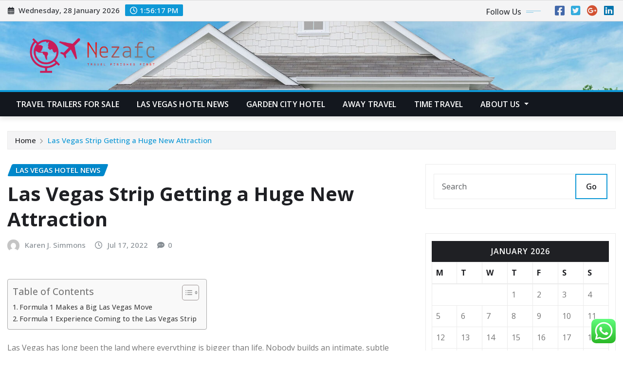

--- FILE ---
content_type: text/html; charset=UTF-8
request_url: https://nezafc.com/las-vegas-strip-getting-a-huge-new-attraction.html
body_size: 30119
content:
<!DOCTYPE html>
<html lang="en-US">
<head>	
	<meta charset="UTF-8">
    <meta name="viewport" content="width=device-width, initial-scale=1">
    <meta http-equiv="x-ua-compatible" content="ie=edge">
	
	
	<title>Las Vegas Strip Getting a Huge New Attraction &#8211; Nezafc</title>
<meta name='robots' content='max-image-preview:large' />
<link rel='dns-prefetch' href='//fonts.googleapis.com' />
<link rel="alternate" type="application/rss+xml" title="Nezafc &raquo; Feed" href="https://nezafc.com/feed" />
<link rel="alternate" type="application/rss+xml" title="Nezafc &raquo; Comments Feed" href="https://nezafc.com/comments/feed" />
<link rel="alternate" title="oEmbed (JSON)" type="application/json+oembed" href="https://nezafc.com/wp-json/oembed/1.0/embed?url=https%3A%2F%2Fnezafc.com%2Flas-vegas-strip-getting-a-huge-new-attraction.html" />
<link rel="alternate" title="oEmbed (XML)" type="text/xml+oembed" href="https://nezafc.com/wp-json/oembed/1.0/embed?url=https%3A%2F%2Fnezafc.com%2Flas-vegas-strip-getting-a-huge-new-attraction.html&#038;format=xml" />
<style id='wp-img-auto-sizes-contain-inline-css' type='text/css'>
img:is([sizes=auto i],[sizes^="auto," i]){contain-intrinsic-size:3000px 1500px}
/*# sourceURL=wp-img-auto-sizes-contain-inline-css */
</style>

<link rel='stylesheet' id='ht_ctc_main_css-css' href='https://nezafc.com/wp-content/plugins/click-to-chat-for-whatsapp/new/inc/assets/css/main.css?ver=4.36' type='text/css' media='all' />
<style id='wp-emoji-styles-inline-css' type='text/css'>

	img.wp-smiley, img.emoji {
		display: inline !important;
		border: none !important;
		box-shadow: none !important;
		height: 1em !important;
		width: 1em !important;
		margin: 0 0.07em !important;
		vertical-align: -0.1em !important;
		background: none !important;
		padding: 0 !important;
	}
/*# sourceURL=wp-emoji-styles-inline-css */
</style>
<link rel='stylesheet' id='wp-block-library-css' href='https://nezafc.com/wp-includes/css/dist/block-library/style.min.css?ver=6.9' type='text/css' media='all' />
<style id='global-styles-inline-css' type='text/css'>
:root{--wp--preset--aspect-ratio--square: 1;--wp--preset--aspect-ratio--4-3: 4/3;--wp--preset--aspect-ratio--3-4: 3/4;--wp--preset--aspect-ratio--3-2: 3/2;--wp--preset--aspect-ratio--2-3: 2/3;--wp--preset--aspect-ratio--16-9: 16/9;--wp--preset--aspect-ratio--9-16: 9/16;--wp--preset--color--black: #000000;--wp--preset--color--cyan-bluish-gray: #abb8c3;--wp--preset--color--white: #ffffff;--wp--preset--color--pale-pink: #f78da7;--wp--preset--color--vivid-red: #cf2e2e;--wp--preset--color--luminous-vivid-orange: #ff6900;--wp--preset--color--luminous-vivid-amber: #fcb900;--wp--preset--color--light-green-cyan: #7bdcb5;--wp--preset--color--vivid-green-cyan: #00d084;--wp--preset--color--pale-cyan-blue: #8ed1fc;--wp--preset--color--vivid-cyan-blue: #0693e3;--wp--preset--color--vivid-purple: #9b51e0;--wp--preset--gradient--vivid-cyan-blue-to-vivid-purple: linear-gradient(135deg,rgb(6,147,227) 0%,rgb(155,81,224) 100%);--wp--preset--gradient--light-green-cyan-to-vivid-green-cyan: linear-gradient(135deg,rgb(122,220,180) 0%,rgb(0,208,130) 100%);--wp--preset--gradient--luminous-vivid-amber-to-luminous-vivid-orange: linear-gradient(135deg,rgb(252,185,0) 0%,rgb(255,105,0) 100%);--wp--preset--gradient--luminous-vivid-orange-to-vivid-red: linear-gradient(135deg,rgb(255,105,0) 0%,rgb(207,46,46) 100%);--wp--preset--gradient--very-light-gray-to-cyan-bluish-gray: linear-gradient(135deg,rgb(238,238,238) 0%,rgb(169,184,195) 100%);--wp--preset--gradient--cool-to-warm-spectrum: linear-gradient(135deg,rgb(74,234,220) 0%,rgb(151,120,209) 20%,rgb(207,42,186) 40%,rgb(238,44,130) 60%,rgb(251,105,98) 80%,rgb(254,248,76) 100%);--wp--preset--gradient--blush-light-purple: linear-gradient(135deg,rgb(255,206,236) 0%,rgb(152,150,240) 100%);--wp--preset--gradient--blush-bordeaux: linear-gradient(135deg,rgb(254,205,165) 0%,rgb(254,45,45) 50%,rgb(107,0,62) 100%);--wp--preset--gradient--luminous-dusk: linear-gradient(135deg,rgb(255,203,112) 0%,rgb(199,81,192) 50%,rgb(65,88,208) 100%);--wp--preset--gradient--pale-ocean: linear-gradient(135deg,rgb(255,245,203) 0%,rgb(182,227,212) 50%,rgb(51,167,181) 100%);--wp--preset--gradient--electric-grass: linear-gradient(135deg,rgb(202,248,128) 0%,rgb(113,206,126) 100%);--wp--preset--gradient--midnight: linear-gradient(135deg,rgb(2,3,129) 0%,rgb(40,116,252) 100%);--wp--preset--font-size--small: 13px;--wp--preset--font-size--medium: 20px;--wp--preset--font-size--large: 36px;--wp--preset--font-size--x-large: 42px;--wp--preset--spacing--20: 0.44rem;--wp--preset--spacing--30: 0.67rem;--wp--preset--spacing--40: 1rem;--wp--preset--spacing--50: 1.5rem;--wp--preset--spacing--60: 2.25rem;--wp--preset--spacing--70: 3.38rem;--wp--preset--spacing--80: 5.06rem;--wp--preset--shadow--natural: 6px 6px 9px rgba(0, 0, 0, 0.2);--wp--preset--shadow--deep: 12px 12px 50px rgba(0, 0, 0, 0.4);--wp--preset--shadow--sharp: 6px 6px 0px rgba(0, 0, 0, 0.2);--wp--preset--shadow--outlined: 6px 6px 0px -3px rgb(255, 255, 255), 6px 6px rgb(0, 0, 0);--wp--preset--shadow--crisp: 6px 6px 0px rgb(0, 0, 0);}:where(.is-layout-flex){gap: 0.5em;}:where(.is-layout-grid){gap: 0.5em;}body .is-layout-flex{display: flex;}.is-layout-flex{flex-wrap: wrap;align-items: center;}.is-layout-flex > :is(*, div){margin: 0;}body .is-layout-grid{display: grid;}.is-layout-grid > :is(*, div){margin: 0;}:where(.wp-block-columns.is-layout-flex){gap: 2em;}:where(.wp-block-columns.is-layout-grid){gap: 2em;}:where(.wp-block-post-template.is-layout-flex){gap: 1.25em;}:where(.wp-block-post-template.is-layout-grid){gap: 1.25em;}.has-black-color{color: var(--wp--preset--color--black) !important;}.has-cyan-bluish-gray-color{color: var(--wp--preset--color--cyan-bluish-gray) !important;}.has-white-color{color: var(--wp--preset--color--white) !important;}.has-pale-pink-color{color: var(--wp--preset--color--pale-pink) !important;}.has-vivid-red-color{color: var(--wp--preset--color--vivid-red) !important;}.has-luminous-vivid-orange-color{color: var(--wp--preset--color--luminous-vivid-orange) !important;}.has-luminous-vivid-amber-color{color: var(--wp--preset--color--luminous-vivid-amber) !important;}.has-light-green-cyan-color{color: var(--wp--preset--color--light-green-cyan) !important;}.has-vivid-green-cyan-color{color: var(--wp--preset--color--vivid-green-cyan) !important;}.has-pale-cyan-blue-color{color: var(--wp--preset--color--pale-cyan-blue) !important;}.has-vivid-cyan-blue-color{color: var(--wp--preset--color--vivid-cyan-blue) !important;}.has-vivid-purple-color{color: var(--wp--preset--color--vivid-purple) !important;}.has-black-background-color{background-color: var(--wp--preset--color--black) !important;}.has-cyan-bluish-gray-background-color{background-color: var(--wp--preset--color--cyan-bluish-gray) !important;}.has-white-background-color{background-color: var(--wp--preset--color--white) !important;}.has-pale-pink-background-color{background-color: var(--wp--preset--color--pale-pink) !important;}.has-vivid-red-background-color{background-color: var(--wp--preset--color--vivid-red) !important;}.has-luminous-vivid-orange-background-color{background-color: var(--wp--preset--color--luminous-vivid-orange) !important;}.has-luminous-vivid-amber-background-color{background-color: var(--wp--preset--color--luminous-vivid-amber) !important;}.has-light-green-cyan-background-color{background-color: var(--wp--preset--color--light-green-cyan) !important;}.has-vivid-green-cyan-background-color{background-color: var(--wp--preset--color--vivid-green-cyan) !important;}.has-pale-cyan-blue-background-color{background-color: var(--wp--preset--color--pale-cyan-blue) !important;}.has-vivid-cyan-blue-background-color{background-color: var(--wp--preset--color--vivid-cyan-blue) !important;}.has-vivid-purple-background-color{background-color: var(--wp--preset--color--vivid-purple) !important;}.has-black-border-color{border-color: var(--wp--preset--color--black) !important;}.has-cyan-bluish-gray-border-color{border-color: var(--wp--preset--color--cyan-bluish-gray) !important;}.has-white-border-color{border-color: var(--wp--preset--color--white) !important;}.has-pale-pink-border-color{border-color: var(--wp--preset--color--pale-pink) !important;}.has-vivid-red-border-color{border-color: var(--wp--preset--color--vivid-red) !important;}.has-luminous-vivid-orange-border-color{border-color: var(--wp--preset--color--luminous-vivid-orange) !important;}.has-luminous-vivid-amber-border-color{border-color: var(--wp--preset--color--luminous-vivid-amber) !important;}.has-light-green-cyan-border-color{border-color: var(--wp--preset--color--light-green-cyan) !important;}.has-vivid-green-cyan-border-color{border-color: var(--wp--preset--color--vivid-green-cyan) !important;}.has-pale-cyan-blue-border-color{border-color: var(--wp--preset--color--pale-cyan-blue) !important;}.has-vivid-cyan-blue-border-color{border-color: var(--wp--preset--color--vivid-cyan-blue) !important;}.has-vivid-purple-border-color{border-color: var(--wp--preset--color--vivid-purple) !important;}.has-vivid-cyan-blue-to-vivid-purple-gradient-background{background: var(--wp--preset--gradient--vivid-cyan-blue-to-vivid-purple) !important;}.has-light-green-cyan-to-vivid-green-cyan-gradient-background{background: var(--wp--preset--gradient--light-green-cyan-to-vivid-green-cyan) !important;}.has-luminous-vivid-amber-to-luminous-vivid-orange-gradient-background{background: var(--wp--preset--gradient--luminous-vivid-amber-to-luminous-vivid-orange) !important;}.has-luminous-vivid-orange-to-vivid-red-gradient-background{background: var(--wp--preset--gradient--luminous-vivid-orange-to-vivid-red) !important;}.has-very-light-gray-to-cyan-bluish-gray-gradient-background{background: var(--wp--preset--gradient--very-light-gray-to-cyan-bluish-gray) !important;}.has-cool-to-warm-spectrum-gradient-background{background: var(--wp--preset--gradient--cool-to-warm-spectrum) !important;}.has-blush-light-purple-gradient-background{background: var(--wp--preset--gradient--blush-light-purple) !important;}.has-blush-bordeaux-gradient-background{background: var(--wp--preset--gradient--blush-bordeaux) !important;}.has-luminous-dusk-gradient-background{background: var(--wp--preset--gradient--luminous-dusk) !important;}.has-pale-ocean-gradient-background{background: var(--wp--preset--gradient--pale-ocean) !important;}.has-electric-grass-gradient-background{background: var(--wp--preset--gradient--electric-grass) !important;}.has-midnight-gradient-background{background: var(--wp--preset--gradient--midnight) !important;}.has-small-font-size{font-size: var(--wp--preset--font-size--small) !important;}.has-medium-font-size{font-size: var(--wp--preset--font-size--medium) !important;}.has-large-font-size{font-size: var(--wp--preset--font-size--large) !important;}.has-x-large-font-size{font-size: var(--wp--preset--font-size--x-large) !important;}
/*# sourceURL=global-styles-inline-css */
</style>

<style id='classic-theme-styles-inline-css' type='text/css'>
/*! This file is auto-generated */
.wp-block-button__link{color:#fff;background-color:#32373c;border-radius:9999px;box-shadow:none;text-decoration:none;padding:calc(.667em + 2px) calc(1.333em + 2px);font-size:1.125em}.wp-block-file__button{background:#32373c;color:#fff;text-decoration:none}
/*# sourceURL=/wp-includes/css/classic-themes.min.css */
</style>
<link rel='stylesheet' id='contact-form-7-css' href='https://nezafc.com/wp-content/plugins/contact-form-7/includes/css/styles.css?ver=6.1.4' type='text/css' media='all' />
<style id='contact-form-7-inline-css' type='text/css'>
.wpcf7 .wpcf7-recaptcha iframe {margin-bottom: 0;}.wpcf7 .wpcf7-recaptcha[data-align="center"] > div {margin: 0 auto;}.wpcf7 .wpcf7-recaptcha[data-align="right"] > div {margin: 0 0 0 auto;}
/*# sourceURL=contact-form-7-inline-css */
</style>
<link rel='stylesheet' id='ez-toc-css' href='https://nezafc.com/wp-content/plugins/easy-table-of-contents/assets/css/screen.min.css?ver=2.0.80' type='text/css' media='all' />
<style id='ez-toc-inline-css' type='text/css'>
div#ez-toc-container .ez-toc-title {font-size: 120%;}div#ez-toc-container .ez-toc-title {font-weight: 500;}div#ez-toc-container ul li , div#ez-toc-container ul li a {font-size: 95%;}div#ez-toc-container ul li , div#ez-toc-container ul li a {font-weight: 500;}div#ez-toc-container nav ul ul li {font-size: 90%;}.ez-toc-box-title {font-weight: bold; margin-bottom: 10px; text-align: center; text-transform: uppercase; letter-spacing: 1px; color: #666; padding-bottom: 5px;position:absolute;top:-4%;left:5%;background-color: inherit;transition: top 0.3s ease;}.ez-toc-box-title.toc-closed {top:-25%;}
.ez-toc-container-direction {direction: ltr;}.ez-toc-counter ul{counter-reset: item ;}.ez-toc-counter nav ul li a::before {content: counters(item, '.', decimal) '. ';display: inline-block;counter-increment: item;flex-grow: 0;flex-shrink: 0;margin-right: .2em; float: left; }.ez-toc-widget-direction {direction: ltr;}.ez-toc-widget-container ul{counter-reset: item ;}.ez-toc-widget-container nav ul li a::before {content: counters(item, '.', decimal) '. ';display: inline-block;counter-increment: item;flex-grow: 0;flex-shrink: 0;margin-right: .2em; float: left; }
/*# sourceURL=ez-toc-inline-css */
</style>
<link rel='stylesheet' id='bootstrap-css' href='https://nezafc.com/wp-content/themes/newsexo/assets/css/bootstrap.css?ver=6.9' type='text/css' media='all' />
<link rel='stylesheet' id='font-awesome-min-css' href='https://nezafc.com/wp-content/themes/newsexo/assets/css/font-awesome/css/font-awesome.min.css?ver=4.7.0' type='text/css' media='all' />
<link rel='stylesheet' id='newsexo-style-css' href='https://nezafc.com/wp-content/themes/newsexo/style.css?ver=6.9' type='text/css' media='all' />
<link rel='stylesheet' id='theme-default-css' href='https://nezafc.com/wp-content/themes/newsexo/assets/css/theme-default.css?ver=6.9' type='text/css' media='all' />
<link rel='stylesheet' id='newsexo-animate-css-css' href='https://nezafc.com/wp-content/themes/newsexo/assets/css/animate.css?ver=6.9' type='text/css' media='all' />
<link rel='stylesheet' id='owl.carousel-css-css' href='https://nezafc.com/wp-content/themes/newsexo/assets/css/owl.carousel.css?ver=6.9' type='text/css' media='all' />
<link rel='stylesheet' id='bootstrap-smartmenus-css-css' href='https://nezafc.com/wp-content/themes/newsexo/assets/css/jquery.smartmenus.bootstrap-4.css?ver=6.9' type='text/css' media='all' />
<link rel='stylesheet' id='newsexo-google-fonts-css' href='//fonts.googleapis.com/css?family=ABeeZee%7CAbel%7CAbril+Fatface%7CAclonica%7CAcme%7CActor%7CAdamina%7CAdvent+Pro%7CAguafina+Script%7CAkronim%7CAladin%7CAldrich%7CAlef%7CAlegreya%7CAlegreya+SC%7CAlegreya+Sans%7CAlegreya+Sans+SC%7CAlex+Brush%7CAlfa+Slab+One%7CAlice%7CAlike%7CAlike+Angular%7CAllan%7CAllerta%7CAllerta+Stencil%7CAllura%7CAlmendra%7CAlmendra+Display%7CAlmendra+SC%7CAmarante%7CAmaranth%7CAmatic+SC%7CAmatica+SC%7CAmethysta%7CAmiko%7CAmiri%7CAmita%7CAnaheim%7CAndada%7CAndika%7CAngkor%7CAnnie+Use+Your+Telescope%7CAnonymous+Pro%7CAntic%7CAntic+Didone%7CAntic+Slab%7CAnton%7CArapey%7CArbutus%7CArbutus+Slab%7CArchitects+Daughter%7CArchivo+Black%7CArchivo+Narrow%7CAref+Ruqaa%7CArima+Madurai%7CArimo%7CArizonia%7CArmata%7CArtifika%7CArvo%7CArya%7CAsap%7CAsar%7CAsset%7CAssistant%7CAstloch%7CAsul%7CAthiti%7CAtma%7CAtomic+Age%7CAubrey%7CAudiowide%7CAutour+One%7CAverage%7CAverage+Sans%7CAveria+Gruesa+Libre%7CAveria+Libre%7CAveria+Sans+Libre%7CAveria+Serif+Libre%7CBad+Script%7CBaloo%7CBaloo+Bhai%7CBaloo+Da%7CBaloo+Thambi%7CBalthazar%7CBangers%7CBarlow%7CBasic%7CBattambang%7CBaumans%7CBayon%7CBelgrano%7CBelleza%7CBenchNine%7CBentham%7CBerkshire+Swash%7CBevan%7CBigelow+Rules%7CBigshot+One%7CBilbo%7CBilbo+Swash+Caps%7CBioRhyme%7CBioRhyme+Expanded%7CBiryani%7CBitter%7CBlack+Ops+One%7CBokor%7CBonbon%7CBoogaloo%7CBowlby+One%7CBowlby+One+SC%7CBrawler%7CBree+Serif%7CBubblegum+Sans%7CBubbler+One%7CBuda%7CBuenard%7CBungee%7CBungee+Hairline%7CBungee+Inline%7CBungee+Outline%7CBungee+Shade%7CButcherman%7CButterfly+Kids%7CCabin%7CCabin+Condensed%7CCabin+Sketch%7CCaesar+Dressing%7CCagliostro%7CCairo%7CCalligraffitti%7CCambay%7CCambo%7CCandal%7CCantarell%7CCantata+One%7CCantora+One%7CCapriola%7CCardo%7CCarme%7CCarrois+Gothic%7CCarrois+Gothic+SC%7CCarter+One%7CCatamaran%7CCaudex%7CCaveat%7CCaveat+Brush%7CCedarville+Cursive%7CCeviche+One%7CChanga%7CChanga+One%7CChango%7CChathura%7CChau+Philomene+One%7CChela+One%7CChelsea+Market%7CChenla%7CCherry+Cream+Soda%7CCherry+Swash%7CChewy%7CChicle%7CChivo%7CChonburi%7CCinzel%7CCinzel+Decorative%7CClicker+Script%7CCoda%7CCoda+Caption%7CCodystar%7CCoiny%7CCombo%7CComfortaa%7CComing+Soon%7CConcert+One%7CCondiment%7CContent%7CContrail+One%7CConvergence%7CCookie%7CCopse%7CCorben%7CCormorant%7CCormorant+Garamond%7CCormorant+Infant%7CCormorant+SC%7CCormorant+Unicase%7CCormorant+Upright%7CCourgette%7CCousine%7CCoustard%7CCovered+By+Your+Grace%7CCrafty+Girls%7CCreepster%7CCrete+Round%7CCrimson+Text%7CCroissant+One%7CCrushed%7CCuprum%7CCutive%7CCutive+Mono%7CDamion%7CDancing+Script%7CDangrek%7CDavid+Libre%7CDawning+of+a+New+Day%7CDays+One%7CDekko%7CDelius%7CDelius+Swash+Caps%7CDelius+Unicase%7CDella+Respira%7CDenk+One%7CDevonshire%7CDhurjati%7CDidact+Gothic%7CDiplomata%7CDiplomata+SC%7CDomine%7CDonegal+One%7CDoppio+One%7CDorsa%7CDosis%7CDr+Sugiyama%7CDroid+Sans%7CDroid+Sans+Mono%7CDroid+Serif%7CDuru+Sans%7CDynalight%7CEB+Garamond%7CEagle+Lake%7CEater%7CEconomica%7CEczar%7CEk+Mukta%7CEl+Messiri%7CElectrolize%7CElsie%7CElsie+Swash+Caps%7CEmblema+One%7CEmilys+Candy%7CEncode+Sans%7CEngagement%7CEnglebert%7CEnriqueta%7CErica+One%7CEsteban%7CEuphoria+Script%7CEwert%7CExo%7CExo+2%7CExpletus+Sans%7CFanwood+Text%7CFarsan%7CFascinate%7CFascinate+Inline%7CFaster+One%7CFasthand%7CFauna+One%7CFederant%7CFedero%7CFelipa%7CFenix%7CFinger+Paint%7CFira+Mono%7CFira+Sans%7CFjalla+One%7CFjord+One%7CFlamenco%7CFlavors%7CFondamento%7CFontdiner+Swanky%7CForum%7CFrancois+One%7CFrank+Ruhl+Libre%7CFreckle+Face%7CFredericka+the+Great%7CFredoka+One%7CFreehand%7CFresca%7CFrijole%7CFruktur%7CFugaz+One%7CGFS+Didot%7CGFS+Neohellenic%7CGabriela%7CGafata%7CGalada%7CGaldeano%7CGalindo%7CGentium+Basic%7CGentium+Book+Basic%7CGeo%7CGeostar%7CGeostar+Fill%7CGermania+One%7CGidugu%7CGilda+Display%7CGive+You+Glory%7CGlass+Antiqua%7CGlegoo%7CGloria+Hallelujah%7CGoblin+One%7CGochi+Hand%7CGorditas%7CGoudy+Bookletter+1911%7CGraduate%7CGrand+Hotel%7CGravitas+One%7CGreat+Vibes%7CGriffy%7CGruppo%7CGudea%7CGurajada%7CHabibi%7CHalant%7CHammersmith+One%7CHanalei%7CHanalei+Fill%7CHandlee%7CHanuman%7CHappy+Monkey%7CHarmattan%7CHeadland+One%7CHeebo%7CHenny+Penny%7CHerr+Von+Muellerhoff%7CHind%7CHind+Guntur%7CHind+Madurai%7CHind+Siliguri%7CHind+Vadodara%7CHoltwood+One+SC%7CHomemade+Apple%7CHomenaje%7CIM+Fell+DW+Pica%7CIM+Fell+DW+Pica+SC%7CIM+Fell+Double+Pica%7CIM+Fell+Double+Pica+SC%7CIM+Fell+English%7CIM+Fell+English+SC%7CIM+Fell+French+Canon%7CIM+Fell+French+Canon+SC%7CIM+Fell+Great+Primer%7CIM+Fell+Great+Primer+SC%7CIceberg%7CIceland%7CImprima%7CInconsolata%7CInder%7CIndie+Flower%7CInika%7CInknut+Antiqua%7CIrish+Grover%7CIstok+Web%7CItaliana%7CItalianno%7CItim%7CJacques+Francois%7CJacques+Francois+Shadow%7CJaldi%7CJim+Nightshade%7CJockey+One%7CJolly+Lodger%7CJomhuria%7CJosefin+Sans%7CJosefin+Slab%7CJoti+One%7CJudson%7CJulee%7CJulius+Sans+One%7CJunge%7CJura%7CJust+Another+Hand%7CJust+Me+Again+Down+Here%7CKadwa%7CKalam%7CKameron%7CKanit%7CKantumruy%7CKarla%7CKarma%7CKatibeh%7CKaushan+Script%7CKavivanar%7CKavoon%7CKdam+Thmor%7CKeania+One%7CKelly+Slab%7CKenia%7CKhand%7CKhmer%7CKhula%7CKite+One%7CKnewave%7CKotta+One%7CKoulen%7CKranky%7CKreon%7CKristi%7CKrona+One%7CKumar+One%7CKumar+One+Outline%7CKurale%7CLa+Belle+Aurore%7CLaila%7CLakki+Reddy%7CLalezar%7CLancelot%7CLateef%7CLato%7CLeague+Script%7CLeckerli+One%7CLedger%7CLekton%7CLemon%7CLemonada%7CLibre+Baskerville%7CLibre+Franklin%7CLife+Savers%7CLilita+One%7CLily+Script+One%7CLimelight%7CLinden+Hill%7CLobster%7CLobster+Two%7CLondrina+Outline%7CLondrina+Shadow%7CLondrina+Sketch%7CLondrina+Solid%7CLora%7CLove+Ya+Like+A+Sister%7CLoved+by+the+King%7CLovers+Quarrel%7CLuckiest+Guy%7CLusitana%7CLustria%7CMacondo%7CMacondo+Swash+Caps%7CMada%7CMagra%7CMaiden+Orange%7CMaitree%7CMako%7CMallanna%7CMandali%7CMarcellus%7CMarcellus+SC%7CMarck+Script%7CMargarine%7CMarko+One%7CMarmelad%7CMartel%7CMartel+Sans%7CMarvel%7CMate%7CMate+SC%7CMaven+Pro%7CMcLaren%7CMeddon%7CMedievalSharp%7CMedula+One%7CMeera+Inimai%7CMegrim%7CMeie+Script%7CMerienda%7CMerienda+One%7CMerriweather%7CMerriweather+Sans%7CMetal%7CMetal+Mania%7CMetamorphous%7CMetrophobic%7CMichroma%7CMilonga%7CMiltonian%7CMiltonian+Tattoo%7CMiniver%7CMiriam+Libre%7CMirza%7CMiss+Fajardose%7CMitr%7CModak%7CModern+Antiqua%7CMogra%7CMolengo%7CMolle%7CMonda%7CMonofett%7CMonoton%7CMonsieur+La+Doulaise%7CMontaga%7CMontez%7CMontserrat%7CMontserrat+Alternates%7CMontserrat+Subrayada%7CMoul%7CMoulpali%7CMountains+of+Christmas%7CMouse+Memoirs%7CMr+Bedfort%7CMr+Dafoe%7CMr+De+Haviland%7CMrs+Saint+Delafield%7CMrs+Sheppards%7CMukta+Vaani%7CMuli%7CMystery+Quest%7CNTR%7CNeucha%7CNeuton%7CNew+Rocker%7CNews+Cycle%7CNiconne%7CNixie+One%7CNobile%7CNokora%7CNorican%7CNosifer%7CNothing+You+Could+Do%7CNoticia+Text%7CNoto+Sans%7CNoto+Serif%7CNova+Cut%7CNova+Flat%7CNova+Mono%7CNova+Oval%7CNova+Round%7CNova+Script%7CNova+Slim%7CNova+Square%7CNumans%7CNunito%7COdor+Mean+Chey%7COffside%7COld+Standard+TT%7COldenburg%7COleo+Script%7COleo+Script+Swash+Caps%7COpen+Sans%7COpen+Sans+Condensed%7COranienbaum%7COrbitron%7COregano%7COrienta%7COriginal+Surfer%7COswald%7COver+the+Rainbow%7COverlock%7COverlock+SC%7COvo%7COxygen%7COxygen+Mono%7CPT+Mono%7CPT+Sans%7CPT+Sans+Caption%7CPT+Sans+Narrow%7CPT+Serif%7CPT+Serif+Caption%7CPacifico%7CPalanquin%7CPalanquin+Dark%7CPaprika%7CParisienne%7CPassero+One%7CPassion+One%7CPathway+Gothic+One%7CPatrick+Hand%7CPatrick+Hand+SC%7CPattaya%7CPatua+One%7CPavanam%7CPaytone+One%7CPeddana%7CPeralta%7CPermanent+Marker%7CPetit+Formal+Script%7CPetrona%7CPhilosopher%7CPiedra%7CPinyon+Script%7CPirata+One%7CPlaster%7CPlay%7CPlayball%7CPlayfair+Display%7CPlayfair+Display+SC%7CPodkova%7CPoiret+One%7CPoller+One%7CPoly%7CPompiere%7CPontano+Sans%7CPoppins%7CPort+Lligat+Sans%7CPort+Lligat+Slab%7CPragati+Narrow%7CPrata%7CPreahvihear%7CPress+Start+2P%7CPridi%7CPrincess+Sofia%7CProciono%7CPrompt%7CProsto+One%7CProza+Libre%7CPuritan%7CPurple+Purse%7CQuando%7CQuantico%7CQuattrocento%7CQuattrocento+Sans%7CQuestrial%7CQuicksand%7CQuintessential%7CQwigley%7CRacing+Sans+One%7CRadley%7CRajdhani%7CRakkas%7CRaleway%7CRaleway+Dots%7CRamabhadra%7CRamaraja%7CRambla%7CRammetto+One%7CRanchers%7CRancho%7CRanga%7CRasa%7CRationale%7CRavi+Prakash%7CRedressed%7CReem+Kufi%7CReenie+Beanie%7CRevalia%7CRhodium+Libre%7CRibeye%7CRibeye+Marrow%7CRighteous%7CRisque%7CRoboto%7CRoboto+Condensed%7CRoboto+Mono%7CRoboto+Slab%7CRochester%7CRock+Salt%7CRokkitt%7CRomanesco%7CRopa+Sans%7CRosario%7CRosarivo%7CRouge+Script%7CRozha+One%7CRubik%7CRubik+Mono+One%7CRubik+One%7CRuda%7CRufina%7CRuge+Boogie%7CRuluko%7CRum+Raisin%7CRuslan+Display%7CRusso+One%7CRuthie%7CRye%7CSacramento%7CSahitya%7CSail%7CSalsa%7CSanchez%7CSancreek%7CSansita+One%7CSarala%7CSarina%7CSarpanch%7CSatisfy%7CScada%7CScheherazade%7CSchoolbell%7CScope+One%7CSeaweed+Script%7CSecular+One%7CSevillana%7CSeymour+One%7CShadows+Into+Light%7CShadows+Into+Light+Two%7CShanti%7CShare%7CShare+Tech%7CShare+Tech+Mono%7CShojumaru%7CShort+Stack%7CShrikhand%7CSiemreap%7CSigmar+One%7CSignika%7CSignika+Negative%7CSimonetta%7CSintony%7CSirin+Stencil%7CSix+Caps%7CSkranji%7CSlabo+13px%7CSlabo+27px%7CSlackey%7CSmokum%7CSmythe%7CSniglet%7CSnippet%7CSnowburst+One%7CSofadi+One%7CSofia%7CSonsie+One%7CSorts+Mill+Goudy%7CSource+Code+Pro%7CSource+Sans+Pro%7CSource+Serif+Pro%7CSpace+Mono%7CSpecial+Elite%7CSpicy+Rice%7CSpinnaker%7CSpirax%7CSquada+One%7CSree+Krushnadevaraya%7CSriracha%7CStalemate%7CStalinist+One%7CStardos+Stencil%7CStint+Ultra+Condensed%7CStint+Ultra+Expanded%7CStoke%7CStrait%7CSue+Ellen+Francisco%7CSuez+One%7CSumana%7CSunshiney%7CSupermercado+One%7CSura%7CSuranna%7CSuravaram%7CSuwannaphum%7CSwanky+and+Moo+Moo%7CSyncopate%7CTangerine%7CTaprom%7CTauri%7CTaviraj%7CTeko%7CTelex%7CTenali+Ramakrishna%7CTenor+Sans%7CText+Me+One%7CThe+Girl+Next+Door%7CTienne%7CTillana%7CTimmana%7CTinos%7CTitan+One%7CTitillium+Web%7CTrade+Winds%7CTrirong%7CTrocchi%7CTrochut%7CTrykker%7CTulpen+One%7CUbuntu%7CUbuntu+Condensed%7CUbuntu+Mono%7CUltra%7CUncial+Antiqua%7CUnderdog%7CUnica+One%7CUnifrakturCook%7CUnifrakturMaguntia%7CUnkempt%7CUnlock%7CUnna%7CVT323%7CVampiro+One%7CVarela%7CVarela+Round%7CVast+Shadow%7CVesper+Libre%7CVibur%7CVidaloka%7CViga%7CVoces%7CVolkhov%7CVollkorn%7CVoltaire%7CWaiting+for+the+Sunrise%7CWallpoet%7CWalter+Turncoat%7CWarnes%7CWellfleet%7CWendy+One%7CWire+One%7CWork+Sans%7CYanone+Kaffeesatz%7CYantramanav%7CYatra+One%7CYellowtail%7CYeseva+One%7CYesteryear%7CYrsa%7CZeyada&#038;subset=latin%2Clatin-ext' type='text/css' media='all' />
<link rel='stylesheet' id='newsexo-font-css' href='https://fonts.googleapis.com/css2?family=Open+Sans%3Aital%2Cwght%400%2C300%3B0%2C400%3B0%2C500%3B0%2C600%3B0%2C700%3B0%2C800%3B1%2C300%3B1%2C400%3B1%2C500%3B1%2C600%3B1%2C700%3B1%2C800&#038;display=swap&#038;ver=6.9' type='text/css' media='all' />
<script type="text/javascript" src="https://nezafc.com/wp-includes/js/jquery/jquery.min.js?ver=3.7.1" id="jquery-core-js"></script>
<script type="text/javascript" src="https://nezafc.com/wp-includes/js/jquery/jquery-migrate.min.js?ver=3.4.1" id="jquery-migrate-js"></script>
<script type="text/javascript" src="https://nezafc.com/wp-content/themes/newsexo/assets/js/bootstrap.js?ver=6.9" id="bootstrap-js-js"></script>
<script type="text/javascript" src="https://nezafc.com/wp-content/themes/newsexo/assets/js/bootstrap.bundle.min.js?ver=6.9" id="bootstrap.bundle.min-js"></script>
<script type="text/javascript" src="https://nezafc.com/wp-content/themes/newsexo/assets/js/smartmenus/jquery.smartmenus.js?ver=6.9" id="newsexo-smartmenus-js-js"></script>
<script type="text/javascript" src="https://nezafc.com/wp-content/themes/newsexo/assets/js/custom.js?ver=6.9" id="newsexo-custom-js-js"></script>
<script type="text/javascript" src="https://nezafc.com/wp-content/themes/newsexo/assets/js/smartmenus/bootstrap-smartmenus.js?ver=6.9" id="bootstrap-smartmenus-js-js"></script>
<script type="text/javascript" src="https://nezafc.com/wp-content/themes/newsexo/assets/js/owl.carousel.min.js?ver=6.9" id="owl-carousel-js-js"></script>
<script type="text/javascript" src="https://nezafc.com/wp-content/themes/newsexo/assets/js/animation/animate.js?ver=6.9" id="animate-js-js"></script>
<script type="text/javascript" src="https://nezafc.com/wp-content/themes/newsexo/assets/js/wow.js?ver=6.9" id="wow-js-js"></script>
<link rel="https://api.w.org/" href="https://nezafc.com/wp-json/" /><link rel="alternate" title="JSON" type="application/json" href="https://nezafc.com/wp-json/wp/v2/posts/5778" /><link rel="EditURI" type="application/rsd+xml" title="RSD" href="https://nezafc.com/xmlrpc.php?rsd" />
<meta name="generator" content="WordPress 6.9" />
<link rel="canonical" href="https://nezafc.com/las-vegas-strip-getting-a-huge-new-attraction.html" />
<link rel='shortlink' href='https://nezafc.com/?p=5778' />
<!-- FIFU:meta:begin:image -->
<meta property="og:image" content="https://www.thestreet.com/.image/c_limit%2Ccs_srgb%2Cfl_progressive%2Cq_auto:good%2Cw_700/MTg4NTk3NzY5NzYwNDE3NzM5/las-vegas-strip.jpg" />
<!-- FIFU:meta:end:image --><!-- FIFU:meta:begin:twitter -->
<meta name="twitter:card" content="summary_large_image" />
<meta name="twitter:title" content="Las Vegas Strip Getting a Huge New Attraction" />
<meta name="twitter:description" content="" />
<meta name="twitter:image" content="https://www.thestreet.com/.image/c_limit%2Ccs_srgb%2Cfl_progressive%2Cq_auto:good%2Cw_700/MTg4NTk3NzY5NzYwNDE3NzM5/las-vegas-strip.jpg" />
<!-- FIFU:meta:end:twitter --><!-- HFCM by 99 Robots - Snippet # 1: Google Console -->
<meta name="google-site-verification" content="2qFeRS1GMi1PLI38fz1BTG4qyttR3ng0xypcHnDl1ws" />
<!-- /end HFCM by 99 Robots -->
<!-- HFCM by 99 Robots - Snippet # 2: conconcord -->
<meta name="contconcord"  content="NXnCoWDlQbURlpdFXYC8xODPFhfisFLg" >
<!-- /end HFCM by 99 Robots -->
<!-- HFCM by 99 Robots - Snippet # 4: Google Console -->
<meta name="google-site-verification" content="qLZ9znemBReUXK3ajmiNUyb8XLfNEmJ0X1xvueZac9E" />
<!-- /end HFCM by 99 Robots -->
<!-- HFCM by 99 Robots - Snippet # 5: console -->
<meta name="google-site-verification" content="jCs5mbN8JgG6kw2FnmwwJd1gRY7goPqtJXdvw8C7BY8" />
<!-- /end HFCM by 99 Robots -->
<!-- HFCM by 99 Robots - Snippet # 6: Google Console -->
<meta name="google-site-verification" content="N0PGfHkgL29WEaWdmEM4X0pHWbD1s7qZfq_eHIe5LD4" />
<!-- /end HFCM by 99 Robots -->
		<style type="text/css">
						.site-title,
			.site-description {
				position: absolute;
				clip: rect(1px, 1px, 1px, 1px);
			}

					</style>
		<link rel="icon" href="https://nezafc.com/wp-content/uploads/2025/06/cropped-default-1-32x32.png" sizes="32x32" />
<link rel="icon" href="https://nezafc.com/wp-content/uploads/2025/06/cropped-default-1-192x192.png" sizes="192x192" />
<link rel="apple-touch-icon" href="https://nezafc.com/wp-content/uploads/2025/06/cropped-default-1-180x180.png" />
<meta name="msapplication-TileImage" content="https://nezafc.com/wp-content/uploads/2025/06/cropped-default-1-270x270.png" />

<!-- FIFU:jsonld:begin -->
<script type="application/ld+json">{"@context":"https://schema.org","@type":"BlogPosting","headline":"Las Vegas Strip Getting a Huge New Attraction","url":"https://nezafc.com/las-vegas-strip-getting-a-huge-new-attraction.html","mainEntityOfPage":"https://nezafc.com/las-vegas-strip-getting-a-huge-new-attraction.html","image":[{"@type":"ImageObject","url":"https://www.thestreet.com/.image/c_limit%2Ccs_srgb%2Cfl_progressive%2Cq_auto:good%2Cw_700/MTg4NTk3NzY5NzYwNDE3NzM5/las-vegas-strip.jpg"},{"@type":"ImageObject","url":"https://www.thestreet.com/.image/c_limit%2Ccs_srgb%2Cfl_progressive%2Cq_auto:good%2Cw_700/MTg4NTk3NzY5NzYwNDE3NzM5/las-vegas-strip.jpg"}],"datePublished":"2022-07-17T03:10:16+00:00","dateModified":"2022-11-16T02:22:02+00:00","author":{"@type":"Person","name":"Karen J. Simmons","url":"https://nezafc.com/author/karen-j-simmons"}}</script>
<!-- FIFU:jsonld:end -->
<link rel="preload" as="image" href="https://www.thestreet.com/.image/c_limit%2Ccs_srgb%2Cfl_progressive%2Cq_auto:good%2Cw_700/MTg4NTk3NzY5NzYwNDE3NzM5/las-vegas-strip.jpg"><link rel="preload" as="image" href="https://www.siteminder.com/wp-content/uploads/2022/10/01.-LOGO-7-Bali-Garden-transparent.png"><link rel="preload" as="image" href="https://img.freepik.com/free-photo/woman-with-smartphone-cup-coffee_23-2148494616.jpg?t=st=1710469104~exp=1710472704~hmac=335fbcae4d9eed5e760c94495f163f68a0c794e9070d77d62535ad176b6fc33d&#038;w=1380"><link rel="preload" as="image" href="https://img.freepik.com/free-photo/high-angle-customer-scanning-qr-code-restaurant_23-2149357908.jpg?w=1380"><link rel="preload" as="image" href="https://img.freepik.com/free-photo/asian-woman-dressed-new-clothes-with-discount-labels-sitting-with-tablet-credit-card_1098-20598.jpg?t=st=1710469408~exp=1710473008~hmac=4527bb83e2de5c667f944efe5935420d113a2d78aa14474047dc2e53a9d5833c&#038;w=1380"><link rel="preload" as="image" href="https://edure.in/wp-content/uploads/2025/02/ai-tools.webp"><link rel="preload" as="image" href="https://www.divebombindustries.com/cdn/shop/files/5487FA27-2D04-4193-8CB1-9AAB1C89F90F_1400x.jpg?v=1739997197"><link rel="preload" as="image" href="https://lh7-rt.googleusercontent.com/docsz/AD_4nXcJVu6i06MT1SbHpYLQ7qkfm20WNCapoPF9qx6k7_HgBqfQnzYvnctRD-i-WTzYTxNpFO6msp7f4W73P-LCuJyOTIA7RXisCJchI5dr1U2dqE4gp04nqXX_Dn4e4OV1lEwpDKGZ4A?key=ytqR0_T-a8dcmsXnCbbjDQ"><link rel="preload" as="image" href="https://lh7-rt.googleusercontent.com/docsz/AD_4nXc-8d1dfXnCBiBuYpkX2MQPWjU8KhZhQQ1Q4YSI9BTDCkai2V8AwxBajgTF1TP3kGBRUxRvxJbfWmABhZzN3pt2V43EJdtIJ3nN5xH-1nNR7tA3t5CsQadITQ_EuUjiTeCGgezoMg?key=2eOzx6WVQ9JI9cit9MTyMzfT"></head>









<body class="wp-singular post-template-default single single-post postid-5778 single-format-standard wp-custom-logo wp-theme-newsexo theme-wide" >

<a class="screen-reader-text skip-link" href="#content">Skip to content</a>
<div id="wrapper">



	<!--Header Sidebar-->
	<header class="site-header">
		<div class="container-full">
			<div class="row align-self-center">
							<div class="col-lg-6 col-md-6 col-sm-12">
					<aside class="widget"> 
						<ul class="head-contact-info">
							<li><i class="fa-regular fa-calendar-days"></i>
							Wednesday, 28 January 2026							</li>
							<li><span id='newsexo-time' class="newsexo-time">  4:48 am</span></li>
						</ul>
					</aside>
				</div>
			
						
				<div class="col-lg-6 col-md-6 col-sm-12">
					<aside class="widget">

					<ul class="custom-social-icons">
							
						    <li class="followus">Follow Us						    </li>
					    							
							
					    								<li><a class="fa-square-facebook" href="#"><i class="fa-brands fa-square-facebook"></i></a></li>
								<li><a class="fa-square-twitter" href="#"><i class="fa-brands fa-square-twitter"></i></a></li>
								<li><a class="fa-google-plus" href="#"><i class="fa-brands fa-google-plus"></i></a></li>
								<li><a class="fa-linkedin" href="#"><i class="fa-brands fa-linkedin"></i></a></li>
													</ul>


					</aside>
				</div>
				
			</div>
		</div>
	</header>
	<!--/End of Header Sidebar-->


 
  	<!--Site Branding & Advertisement-->
	<section class="logo-banner logo-banner-overlay">
		<div class="container-full">
			<div class="row">
				<div class="col-lg-4 col-md-12 align-self-center">
								<div class="site-logo">
			<a href="https://nezafc.com/" class="" rel="home"><img width="998" height="233" src="https://nezafc.com/wp-content/uploads/2025/06/cropped-default.png" class="custom-logo" alt="Nezafc" decoding="async" fetchpriority="high" srcset="https://nezafc.com/wp-content/uploads/2025/06/cropped-default.png 998w, https://nezafc.com/wp-content/uploads/2025/06/cropped-default-300x70.png 300w, https://nezafc.com/wp-content/uploads/2025/06/cropped-default-768x179.png 768w" sizes="(max-width: 998px) 100vw, 998px" /></a>		</div>
	   				</div>

				
			</div>
		</div>
	</section>	
	<!--End of Site Branding & Advertisement-->
    	
	<!-- Navbar -->
	<nav class="navbar navbar-expand-lg navbar-dark header-sticky">
		<div class="container-full">
			<div class="row">
			    <div class="col-lg-12 col-md-12"> 
				
					<button class="navbar-toggler" type="button" data-bs-toggle="collapse" data-bs-target="#navbarSupportedContent" aria-controls="navbarSupportedContent" aria-expanded="false" aria-label="Toggle navigation">
					  <span class="navbar-toggler-icon"></span>
					</button>
					<div id="navbarSupportedContent" class="navbar-collapse collapse">
						<div class="menu-navigasi-atas-container"><ul id="menu-navigasi-atas" class="nav navbar-nav"><li id="menu-item-5948" class="menu-item menu-item-type-taxonomy menu-item-object-category menu-item-5948"><a class="nav-link" href="https://nezafc.com/category/travel-trailers-for-sale">travel trailers for sale</a></li>
<li id="menu-item-5945" class="menu-item menu-item-type-taxonomy menu-item-object-category current-post-ancestor current-menu-parent current-post-parent menu-item-5945"><a class="nav-link" href="https://nezafc.com/category/las-vegas-hotel-news">las vegas hotel news</a></li>
<li id="menu-item-5944" class="menu-item menu-item-type-taxonomy menu-item-object-category menu-item-5944"><a class="nav-link" href="https://nezafc.com/category/garden-city-hotel">garden city hotel</a></li>
<li id="menu-item-5943" class="menu-item menu-item-type-taxonomy menu-item-object-category menu-item-5943"><a class="nav-link" href="https://nezafc.com/category/away-travel">away travel</a></li>
<li id="menu-item-5947" class="menu-item menu-item-type-taxonomy menu-item-object-category menu-item-5947"><a class="nav-link" href="https://nezafc.com/category/time-travel">time travel</a></li>
<li id="menu-item-5949" class="menu-item menu-item-type-post_type menu-item-object-page menu-item-has-children menu-item-5949 dropdown"><a class="nav-link" href="https://nezafc.com/about-us" data-toggle="dropdown" class="dropdown-toggle">About Us </a>
<ul role="menu" class=" dropdown-menu">
	<li id="menu-item-5950" class="menu-item menu-item-type-post_type menu-item-object-page menu-item-5950"><a class="dropdown-item" href="https://nezafc.com/advertise-here">Advertise Here</a></li>
	<li id="menu-item-5951" class="menu-item menu-item-type-post_type menu-item-object-page menu-item-5951"><a class="dropdown-item" href="https://nezafc.com/contact-us">Contact Us</a></li>
	<li id="menu-item-5952" class="menu-item menu-item-type-post_type menu-item-object-page menu-item-5952"><a class="dropdown-item" href="https://nezafc.com/privacy-policy">Privacy Policy</a></li>
	<li id="menu-item-5953" class="menu-item menu-item-type-post_type menu-item-object-page menu-item-5953"><a class="dropdown-item" href="https://nezafc.com/sitemap">Sitemap</a></li>
</ul>
</li>
</ul></div>					</div>
				</div>
							</div>
		</div>
	</nav>
	<!-- /End of Navbar -->

	<div id="search-popup">
		<button type="button" class="close">×</button>
		<form method="get" id="searchform" class="search-form" action="https://nezafc.com/">
			<input type="search" placeholder="Search here" name="s" id="s" />
			<button type="submit" class="btn btn-primary">Search</button>
		</form>
	</div>
	<!-- Theme Breadcrumb Area -->

		<section class="theme-breadcrumb-area">
				<div id="content" class="container-full">
					<div class="row g-lg-3">
						<div class="col-md-12 col-sm-12">						
							<ul class="page-breadcrumb wow animate fadeInUp" data-wow-delay=".3s""><li><a href="https://nezafc.com">Home</a></li><li class="active"><a href="https://nezafc.com:443/las-vegas-strip-getting-a-huge-new-attraction.html">Las Vegas Strip Getting a Huge New Attraction</a></li></ul>						</div>
					</div>
				</div>
		</section>
	
<section class="single-news-area">
	<div class="container-full">
		<div class="row ">
				  
            <div class="col-lg-8 col-md-6 col-sm-12">
        			

			<article class="post grid-view-news-area pb-3 wow animate fadeInUp " data-wow-delay=".3s" class="post-5778 post type-post status-publish format-standard has-post-thumbnail hentry category-las-vegas-hotel-news tag-360-photos-why-travel-anywhere tag-android-app-for-rv-travel tag-apple-travel-agency-singapore tag-archer-travel-in-mexico-city tag-argentina-government-travel-restrictions tag-cartridge-razor-travel tag-cnet-travel-binoculars tag-cocoa-beach-fl-travel-guide tag-ct-shoreline-travel-basketball-league tag-ctm-travel-greenville-sc tag-death-note-fanfiction-time-travel tag-dell-travel-dock tag-dell-travel-printers tag-family-travel-driving tag-find-a-gay-travel-companion tag-first-form-of-travel tag-food-travel-zimmerman-free-youtube tag-frontier-airlines-travel-with-kids tag-frontier-mid-travel-kit tag-how-far-can-emf-travel tag-how-far-do-snails-travel tag-huge-travel-space-saver-bags tag-hulu-food-travel-show tag-hwy-89-travel tag-hybid-camper-travel-mugs tag-iguodala-travel-dance-gif tag-illinois-map-wiki-travel tag-infant-girl-graco-travel-system tag-knitted-tissue-sweater-travel-size tag-lightweight-travel-scuba-gear tag-lilys-travel-agency-hanoi tag-little-devils-travel-system tag-loves-travel-stop-6 tag-movie-about-time-travel-comedy tag-north-miami-beach-travel-agent tag-northwes-nj-travel-basketnball tag-notfiy-amex-of-travel tag-occupational-therapy-travel-abroad tag-power-australia-travel tag-skyrim-clothes-to-travel-in tag-time-travel-fire-psychological tag-time-travel-theories-continuum tag-toddler-travel-toys-for-airplane tag-tour-operator-vs-travel-agency tag-travel-advisory-roatan-honduras tag-travel-trailer-dealers-iowa tag-tulum-bachelorette-party-travel-packages tag-walgreens-travel-size-toothbrush tag-washwear-knit-travel-dress tag-waypoint-travel-divinity-2">		
				<div class="entry-meta">
					<span class="cat-links links-space">
						 <a class="links-bg las-vegas-hotel-news" href="https://nezafc.com/category/las-vegas-hotel-news"><span>las vegas hotel news</span></a>				    </span>
				</div>	
				<header class="entry-header">
	            <h2 class="entry-title">Las Vegas Strip Getting a Huge New Attraction</h2>				</header>		
				<div class="entry-meta align-self-center">
					<span class="author">
					<img alt='' src='https://secure.gravatar.com/avatar/5b31a48a993f587a2ca3db2149c7279504b24416231abe55f94b2c8e526d3e58?s=50&#038;d=mm&#038;r=g' srcset='https://secure.gravatar.com/avatar/5b31a48a993f587a2ca3db2149c7279504b24416231abe55f94b2c8e526d3e58?s=100&#038;d=mm&#038;r=g 2x' class='img-fluid comment-img avatar-50 photo avatar-default' height='50' width='50' decoding='async'/>					<a href="https://nezafc.com/author/karen-j-simmons">Karen J. Simmons</a>
					</span>					
					<span class="posted-on">
						<i class="fa-regular fa-clock"></i>
			            <a href="https://nezafc.com/2022/07"><time>
						Jul 17, 2022</time></a>
					</span>
					<span class="comment-links"><i class="fa-solid fa-comment-dots"></i><a href="https://nezafc.com/las-vegas-strip-getting-a-huge-new-attraction.html#respond">0</a></span>
				</div>		
				<figure class="post-thumbnail"></figure>				<figcaption class="post-content">
					<div class="entry-content">
						<div id="ez-toc-container" class="ez-toc-v2_0_80 counter-hierarchy ez-toc-counter ez-toc-grey ez-toc-container-direction">
<div class="ez-toc-title-container">
<p class="ez-toc-title ez-toc-toggle" style="cursor:pointer">Table of Contents</p>
<span class="ez-toc-title-toggle"><a href="#" class="ez-toc-pull-right ez-toc-btn ez-toc-btn-xs ez-toc-btn-default ez-toc-toggle" aria-label="Toggle Table of Content"><span class="ez-toc-js-icon-con"><span class=""><span class="eztoc-hide" style="display:none;">Toggle</span><span class="ez-toc-icon-toggle-span"><svg style="fill: #999;color:#999" xmlns="http://www.w3.org/2000/svg" class="list-377408" width="20px" height="20px" viewBox="0 0 24 24" fill="none"><path d="M6 6H4v2h2V6zm14 0H8v2h12V6zM4 11h2v2H4v-2zm16 0H8v2h12v-2zM4 16h2v2H4v-2zm16 0H8v2h12v-2z" fill="currentColor"></path></svg><svg style="fill: #999;color:#999" class="arrow-unsorted-368013" xmlns="http://www.w3.org/2000/svg" width="10px" height="10px" viewBox="0 0 24 24" version="1.2" baseProfile="tiny"><path d="M18.2 9.3l-6.2-6.3-6.2 6.3c-.2.2-.3.4-.3.7s.1.5.3.7c.2.2.4.3.7.3h11c.3 0 .5-.1.7-.3.2-.2.3-.5.3-.7s-.1-.5-.3-.7zM5.8 14.7l6.2 6.3 6.2-6.3c.2-.2.3-.5.3-.7s-.1-.5-.3-.7c-.2-.2-.4-.3-.7-.3h-11c-.3 0-.5.1-.7.3-.2.2-.3.5-.3.7s.1.5.3.7z"/></svg></span></span></span></a></span></div>
<nav><ul class='ez-toc-list ez-toc-list-level-1 ' ><li class='ez-toc-page-1 ez-toc-heading-level-2'><a class="ez-toc-link ez-toc-heading-1" href="#Formula_1_Makes_a_Big_Las_Vegas_Move" >Formula 1 Makes a Big Las Vegas Move</a></li><li class='ez-toc-page-1 ez-toc-heading-level-2'><a class="ez-toc-link ez-toc-heading-2" href="#Formula_1_Experience_Coming_to_the_Las_Vegas_Strip" >Formula 1 Experience Coming to the Las Vegas Strip</a></li></ul></nav></div>
<div wp_automatic_readability="96.557850211495"><!-- tml-version="2" --></p>
<p>Las Vegas has long been the land where everything is bigger than life. Nobody builds an intimate, subtle venue in Sin City and certainly not on the Las Vegas Strip where every resort casino seems designed to be more impressive than the last one.</p>
<p>Walking or driving down the Strip at night brings an assault of neon where it&#8217;s almost hard to process everything you see. The mega-casinos operated by Caesars Entertainment <span> (<strong>CZR</strong>) &#8211; <a rel="nofollow noopener" target="_blank" href="https://secure2.thestreet.com/cap/prm.do?OID=033365&amp;ticker=CZR" onclick="return phoenixTrackClickEvent(this, event);" phx-ga-category="QR-report-article" phx-ga-action="GetReport" phx-ga-label="CZR">Get Caesars Entertainment Inc. Report</a></span> and MGM Resorts International <span> (<strong>MGM</strong>) &#8211; <a rel="nofollow noopener" target="_blank" href="https://secure2.thestreet.com/cap/prm.do?OID=033365&amp;ticker=MGM" onclick="return phoenixTrackClickEvent(this, event);" phx-ga-category="QR-report-article" phx-ga-action="GetReport" phx-ga-label="MGM">Get MGM Resorts International Report</a></span> include a faux Eiffel Tower; a Statue of Liberty replica; Luxor, a casino/hotel shaped like an Egyptian pyramid; and the sheer grandeur of Caesars Palace.</p>
<aside class="m-in-content-ad-row l-inline mm-in-content-ad-row--in-content not-size-b not-size-c not-size-d" data-ad-group="in_content-0"/>
<p>There&#8217;s a seemingly endless array of digital billboards and marquees touting everyone from Carrot Top and Donny Osmond to Lady Gaga and Boys II Men. The Las Vegas Strip offers everything from world-class magicians to the biggest-name DJs, Cirque du Soleil to classic showgirls and classic as well as modern burlesque shows.</p>
<aside class="m-in-content-ad-row l-inline mm-in-content-ad-row--in-content not-size-a not-size-b not-size-c" data-ad-group="in_content-0"/>
<aside class="m-in-content-ad-row l-inline mm-in-content-ad-row--in-content not-size-a not-size-b not-size-d" data-ad-group="in_content-0"/>
<p>The Strip has also hosted some fairly impressive attractions including the Fountains at Bellagio, the canals at the Venetian, and the now-defunct pirates show at Treasure Island. Another beloved attraction, the Volcano at Mirage will soon close to make way for the new owner of that property, Hard Rock International, to build a guitar-shaped hotel. </p>
<aside class="m-in-content-ad-row l-inline mm-in-content-ad-row--in-content not-size-a not-size-c not-size-d" data-ad-group="in_content-0"/>
<aside class="m-in-content-ad-row l-inline mm-in-content-ad-row--in-content not-size-b not-size-c not-size-d" data-ad-group="in_content-1"/>
<p>Las Vegas has embraced change but now a player in the city will be adding a top-tier permanent (well, as permanent as anything is in Sin City) attraction right on the heart of the Strip.</p>
<div class="m-detail--body-item m-detail--body-item-inline">
<figure class="l-inline tml-image m-detail--tml-image--inline" itemscope="" itemtype="http://schema.org/ImageObject" wp_automatic_readability="1"><phoenix-picture><a><picture class="is-waiting-to-load"><source type="image/webp" sizes="(min-width: 1240px) 700px, (min-width: 675px) 620px, calc(100vw - 40px)" data-srcset="https://www.thestreet.com/.image/c_limit%2Ccs_srgb%2Cq_auto:good%2Cw_380/MTg4NTk3NzY5NzYwNDE3NzM5/las-vegas-strip.webp 380w, https://www.thestreet.com/.image/c_limit%2Ccs_srgb%2Cq_auto:good%2Cw_620/MTg4NTk3NzY5NzYwNDE3NzM5/las-vegas-strip.webp 620w, https://www.thestreet.com/.image/c_limit%2Ccs_srgb%2Cq_auto:good%2Cw_1240/MTg4NTk3NzY5NzYwNDE3NzM5/las-vegas-strip.webp 1240w, https://www.thestreet.com/.image/c_limit%2Ccs_srgb%2Cq_auto:good%2Cw_700/MTg4NTk3NzY5NzYwNDE3NzM5/las-vegas-strip.webp 700w, https://www.thestreet.com/.image/c_limit%2Ccs_srgb%2Cq_auto:good%2Cw_1400/MTg4NTk3NzY5NzYwNDE3NzM5/las-vegas-strip.webp 1400w"><source sizes="(min-width: 1240px) 700px, (min-width: 675px) 620px, calc(100vw - 40px)" data-srcset="https://www.thestreet.com/.image/c_limit%2Ccs_srgb%2Cfl_progressive%2Cq_auto:good%2Cw_380/MTg4NTk3NzY5NzYwNDE3NzM5/las-vegas-strip.jpg 380w, https://www.thestreet.com/.image/c_limit%2Ccs_srgb%2Cfl_progressive%2Cq_auto:good%2Cw_620/MTg4NTk3NzY5NzYwNDE3NzM5/las-vegas-strip.jpg 620w, https://www.thestreet.com/.image/c_limit%2Ccs_srgb%2Cfl_progressive%2Cq_auto:good%2Cw_1240/MTg4NTk3NzY5NzYwNDE3NzM5/las-vegas-strip.jpg 1240w, https://www.thestreet.com/.image/c_limit%2Ccs_srgb%2Cfl_progressive%2Cq_auto:good%2Cw_700/MTg4NTk3NzY5NzYwNDE3NzM5/las-vegas-strip.jpg 700w, https://www.thestreet.com/.image/c_limit%2Ccs_srgb%2Cfl_progressive%2Cq_auto:good%2Cw_1400/MTg4NTk3NzY5NzYwNDE3NzM5/las-vegas-strip.jpg 1400w"><img post-id="5778" fifu-featured="1" class="m-detail--tml-image m-image" alt="Las Vegas Strip Getting a Huge New Attraction" title="Las Vegas Strip Getting a Huge New Attraction" decoding="async" src="https://www.thestreet.com/.image/c_limit%2Ccs_srgb%2Cfl_progressive%2Cq_auto:good%2Cw_700/MTg4NTk3NzY5NzYwNDE3NzM5/las-vegas-strip.jpg" height="1080" width="1920" srcset="[data-uri]" itemprop="contentUrl url"/></source></source></picture></a></phoenix-picture><!-- disableImageMeta is needed to prevent duplicate rendering of the image meta.--><!-- Duplicate rendering can occur because we have moved the image metadata outside of--><!-- the .m-detail-header--container. The original image metadata in tmlImage is needed--><!-- for the InContent detail header which renders when the media size is inline or breakout.--><figcaption wp_automatic_readability="2">
<p class="tml-image--attribution" itemprop="author"><span>Image source:Daniel Kline/TheStreet</span></p>
</figcaption></figure>
</div>
<h2 id="formula-1-makes-a-big-las-vegas-move"><span class="ez-toc-section" id="Formula_1_Makes_a_Big_Las_Vegas_Move"></span>Formula 1 Makes a Big Las Vegas Move<span class="ez-toc-section-end"></span></h2>
<p>Formula 1 (F1) has decided to plant its flag in Las Vegas in a large way. The racing series plans to bring a race, the Las Vegas Grand Prix, to the Las Vegas Strip in November 2023.</p>
<section class="m-in-content-recommendation m-detail--in-content-recommendation h-isolated-styles mm-component-stack--is-body-item" style="--title_size_a_font_size:18;">
<p><span>Scroll to Continue</span></p>
</section>
<p>&#8220;The race will take place at night, on a Saturday in November, on the famous Las Vegas Strip with the track sweeping past some of the world’s most legendary landmarks, hotels and casinos. The incredible neon lights of Las Vegas will be the backdrop for Formula 1’s third race in the U.S. and highlights the huge enthusiasm and excitement in the U.S. for Formula 1 as the sport continues to grow its global fan base,&#8221; the Las Vegas Convention and Visitors Authority shared in a press release.</p>
<aside class="m-in-content-ad-row l-inline mm-in-content-ad-row--in-content not-size-a not-size-b not-size-c" data-ad-group="in_content-1"/>
<aside class="m-in-content-ad-row l-inline mm-in-content-ad-row--in-content not-size-a not-size-b not-size-d" data-ad-group="in_content-1"/>
<p>Formula 1 has committed to doing more than just having a race in Las Vegas. The organization also bought a $240 million 39-acre parcel of land on the northeast corner of Harmon Avenue and Koval Lane (an area that&#8217;s just off the Las Vegas Strip).</p>
<aside class="m-in-content-ad-row l-inline mm-in-content-ad-row--in-content not-size-a not-size-c not-size-d" data-ad-group="in_content-1"/>
<aside class="m-in-content-ad-row l-inline mm-in-content-ad-row--in-content not-size-b not-size-c not-size-d" data-ad-group="in_content-2"/>
<p>The land will give F1 a permanent place in Las Vegas and some of the land will be used to build a &#8220;pit and paddock&#8221; area for the upcoming race,&#8221; according to Greg Maffei, CEO of Formula 1&#8217;s parent company, <a rel="nofollow noopener" target="_blank" href="https://news3lv.com/news/local/formula-one-libery-media-closes-purchase-las-vegas-strip-land-240-million-f1-grand-prix-race-southern-nevada-motor-sports" onclick="return phoenixTrackClickEvent(this, event);">News 3 Las Vegas</a> reported.</p>
<p> Now, however, more plans have been released for the site which should make anyone who ever wanted to feel what it&#8217;s like to drive an F1 car<br />
happy.</p>
<h2 id="formula-1-experience-coming-to-the-las-vegas-strip"><span class="ez-toc-section" id="Formula_1_Experience_Coming_to_the_Las_Vegas_Strip"></span>Formula 1 Experience Coming to the Las Vegas Strip<span class="ez-toc-section-end"></span></h2>
<p>&#8220;A permanent Formula 1 experience is expected to open near the Las Vegas Strip as a new tourist attraction sometime in early 2023 &#8212; just in time for Vegas’ Grand Prix,&#8221; <a rel="nofollow noopener" target="_blank" href="https://www.casino.org/news/vegas-strip-will-soon-offer-formula-one-grand-prix-experience/" onclick="return phoenixTrackClickEvent(this, event);">Casino.org reported</a>.</p>
<p>Few details have been released about exactly what the new attraction will involve, but it appears that F1 fans will get to take a turn behind the wheel of the famous race cars.</p>
<aside class="m-in-content-ad-row l-inline mm-in-content-ad-row--in-content not-size-a not-size-b not-size-c" data-ad-group="in_content-2"/>
<aside class="m-in-content-ad-row l-inline mm-in-content-ad-row--in-content not-size-a not-size-b not-size-d" data-ad-group="in_content-2"/>
<p>&#8220;Plans are still being finalized for the experience. But soon, racing and adrenaline fans alike will be able to strap in and go full-throttle in Formula 1 cars as they speed near one of Vegas’ most famous landmarks,&#8221; the site reported. &#8220;The F1 experience will operate for 11 months each year on the site of the now-bulldozed Ice nightclub at Koval Lane and Harmon Avenue.&#8221;</p>
<p>  </p>
</div>
<p><script type="text/template" id="facebookPixel135067773744716">!function(f,b,e,v,n,t,s)if(f.fbq)return;n=f.fbq=function()
n.callMethod? n.callMethod.apply(n,arguments):n.queue.push(arguments)
;if(!f._fbq)f._fbq=n;
n.push=n;n.loaded=!0;n.version='2.0';n.queue=[];t=b.createElement(e);t.async=!0;
t.src=v;s=b.getElementsByTagName(e)[0];s.parentNode.insertBefore(t,s)(window,
document,'script','https://connect.facebook.net/en_US/fbevents.js');
(function()
    fbq('init', '135067773744716');
    fbq('track', 'PageView');
    var contentId = 'ci02a64979b0002655';
    if (contentId !== '')
        fbq('track', 'ViewContent', content_ids: [contentId], content_type: 'product');</p>
<p>)();</script></p>
					</div>	
										<div class="entry-meta mb-0">
						<hr>					
						<span class="tag-links">
						<a href="https://nezafc.com/tag/360-photos-why-travel-anywhere" rel="tag">360 Photos Why Travel Anywhere</a><a href="https://nezafc.com/tag/android-app-for-rv-travel" rel="tag">Android App For Rv Travel</a><a href="https://nezafc.com/tag/apple-travel-agency-singapore" rel="tag">Apple Travel Agency Singapore</a><a href="https://nezafc.com/tag/archer-travel-in-mexico-city" rel="tag">Archer Travel In Mexico City</a><a href="https://nezafc.com/tag/argentina-government-travel-restrictions" rel="tag">Argentina Government Travel Restrictions</a><a href="https://nezafc.com/tag/cartridge-razor-travel" rel="tag">Cartridge Razor Travel</a><a href="https://nezafc.com/tag/cnet-travel-binoculars" rel="tag">Cnet Travel Binoculars</a><a href="https://nezafc.com/tag/cocoa-beach-fl-travel-guide" rel="tag">Cocoa Beach Fl Travel Guide</a><a href="https://nezafc.com/tag/ct-shoreline-travel-basketball-league" rel="tag">Ct Shoreline Travel Basketball League</a><a href="https://nezafc.com/tag/ctm-travel-greenville-sc" rel="tag">Ctm Travel Greenville Sc</a><a href="https://nezafc.com/tag/death-note-fanfiction-time-travel" rel="tag">Death Note Fanfiction Time Travel</a><a href="https://nezafc.com/tag/dell-travel-dock" rel="tag">Dell Travel Dock</a><a href="https://nezafc.com/tag/dell-travel-printers" rel="tag">Dell Travel Printers</a><a href="https://nezafc.com/tag/family-travel-driving" rel="tag">Family Travel Driving</a><a href="https://nezafc.com/tag/find-a-gay-travel-companion" rel="tag">Find A Gay Travel Companion</a><a href="https://nezafc.com/tag/first-form-of-travel" rel="tag">First Form Of Travel</a><a href="https://nezafc.com/tag/food-travel-zimmerman-free-youtube" rel="tag">Food Travel Zimmerman Free Youtube</a><a href="https://nezafc.com/tag/frontier-airlines-travel-with-kids" rel="tag">Frontier Airlines Travel With Kids</a><a href="https://nezafc.com/tag/frontier-mid-travel-kit" rel="tag">Frontier Mid Travel Kit</a><a href="https://nezafc.com/tag/how-far-can-emf-travel" rel="tag">How Far Can Emf Travel</a><a href="https://nezafc.com/tag/how-far-do-snails-travel" rel="tag">How Far Do Snails Travel</a><a href="https://nezafc.com/tag/huge-travel-space-saver-bags" rel="tag">Huge Travel Space Saver Bags</a><a href="https://nezafc.com/tag/hulu-food-travel-show" rel="tag">Hulu Food Travel Show</a><a href="https://nezafc.com/tag/hwy-89-travel" rel="tag">Hwy 89 Travel</a><a href="https://nezafc.com/tag/hybid-camper-travel-mugs" rel="tag">Hybid Camper Travel Mugs</a><a href="https://nezafc.com/tag/iguodala-travel-dance-gif" rel="tag">Iguodala Travel Dance Gif</a><a href="https://nezafc.com/tag/illinois-map-wiki-travel" rel="tag">Illinois Map Wiki Travel</a><a href="https://nezafc.com/tag/infant-girl-graco-travel-system" rel="tag">Infant Girl Graco Travel System</a><a href="https://nezafc.com/tag/knitted-tissue-sweater-travel-size" rel="tag">Knitted Tissue Sweater Travel Size</a><a href="https://nezafc.com/tag/lightweight-travel-scuba-gear" rel="tag">Lightweight Travel Scuba Gear</a><a href="https://nezafc.com/tag/lilys-travel-agency-hanoi" rel="tag">Lily'S Travel Agency Hanoi</a><a href="https://nezafc.com/tag/little-devils-travel-system" rel="tag">Little Devils Travel System</a><a href="https://nezafc.com/tag/loves-travel-stop-6" rel="tag">Loves Travel Stop # 6</a><a href="https://nezafc.com/tag/movie-about-time-travel-comedy" rel="tag">Movie About Time Travel Comedy</a><a href="https://nezafc.com/tag/north-miami-beach-travel-agent" rel="tag">North Miami Beach Travel Agent</a><a href="https://nezafc.com/tag/northwes-nj-travel-basketnball" rel="tag">Northwes Nj Travel Basketnball</a><a href="https://nezafc.com/tag/notfiy-amex-of-travel" rel="tag">Notfiy Amex Of Travel</a><a href="https://nezafc.com/tag/occupational-therapy-travel-abroad" rel="tag">Occupational Therapy Travel Abroad</a><a href="https://nezafc.com/tag/power-australia-travel" rel="tag">Power Australia Travel</a><a href="https://nezafc.com/tag/skyrim-clothes-to-travel-in" rel="tag">Skyrim Clothes To Travel In</a><a href="https://nezafc.com/tag/time-travel-fire-psychological" rel="tag">Time Travel Fire Psychological</a><a href="https://nezafc.com/tag/time-travel-theories-continuum" rel="tag">Time Travel Theories Continuum</a><a href="https://nezafc.com/tag/toddler-travel-toys-for-airplane" rel="tag">Toddler Travel Toys For Airplane</a><a href="https://nezafc.com/tag/tour-operator-vs-travel-agency" rel="tag">Tour Operator Vs Travel Agency</a><a href="https://nezafc.com/tag/travel-advisory-roatan-honduras" rel="tag">Travel Advisory Roatan Honduras</a><a href="https://nezafc.com/tag/travel-trailer-dealers-iowa" rel="tag">Travel Trailer Dealers Iowa</a><a href="https://nezafc.com/tag/tulum-bachelorette-party-travel-packages" rel="tag">Tulum Bachelorette Party Travel Packages</a><a href="https://nezafc.com/tag/walgreens-travel-size-toothbrush" rel="tag">Walgreens Travel Size Toothbrush</a><a href="https://nezafc.com/tag/washwear-knit-travel-dress" rel="tag">Washwear Knit Travel Dress</a><a href="https://nezafc.com/tag/waypoint-travel-divinity-2" rel="tag">Waypoint Travel Divinity 2</a>						</span>
					</div>
									</figcaption>
</article><!-- #post-5778 -->

	
<!--Blog Post Author-->
<article class="post-author-area wow animate fadeInUp " data-wow-delay=".3s">
		<figure class="avatar">
			<img alt='' src='https://secure.gravatar.com/avatar/5b31a48a993f587a2ca3db2149c7279504b24416231abe55f94b2c8e526d3e58?s=200&#038;d=mm&#038;r=g' srcset='https://secure.gravatar.com/avatar/5b31a48a993f587a2ca3db2149c7279504b24416231abe55f94b2c8e526d3e58?s=400&#038;d=mm&#038;r=g 2x' class='img-fluid comment-img avatar-200 photo img-fluid rounded-circle' height='200' width='200' loading='lazy' decoding='async'/>		</figure>
		<figcaption class="author-content">
			<h5 class="author-name"><a href="https://nezafc.com" title="Visit Karen J. Simmons&#8217;s website" rel="author external">Karen J. Simmons</a></h5>
			<p><b>Website:</b> <a href="https://nezafc.com" target="_blank">https://nezafc.com</a></p>
			<p></p>
					<ul class="custom-social-icons">	
					    								<li><a class="fa-square-facebook" href="#"><i class="fa-brands fa-square-facebook"></i></a></li>
								<li><a class="fa-square-twitter" href="#"><i class="fa-brands fa-square-twitter"></i></a></li>
								<li><a class="fa-google-plus" href="#"><i class="fa-brands fa-google-plus"></i></a></li>
								<li><a class="fa-linkedin" href="#"><i class="fa-brands fa-linkedin"></i></a></li>
								<li><a class="fa-square-instagram" href="#"><i class="fa-brands fa-square-instagram"></i></a></li>
								<li><a class="fa-square-youtube" href="#"><i class="fa-brands fa-square-youtube"></i></a></li>
								<li><a class="fa-skype" href="#"><i class="fa-brands fa-skype"></i></a></li>	
													</ul>
	   </figcaption>
</article>
<!--/Blog Post Author-->
	

<div class="row pb-3 related-posts wow animate fadeInUp" data-wow-delay=".3s">
		<div class="col-12">
			<span class="news-section-title five"><h5 class="f-heading">Related Story</h5></span>
		</div>
							<div class="col-lg-4 col-md-12 col-sm-12">
						<article class="post grid-view-news-area ">	
							<figure class="post-thumbnail"><a href="https://nezafc.com/bali-garden-beach-resort-thrives-via-siteminder-automation.html"><img post-id="7401" fifu-featured="1" width="1772" height="662" src="https://www.siteminder.com/wp-content/uploads/2022/10/01.-LOGO-7-Bali-Garden-transparent.png" class="img-fluid wp-post-image" alt="Bali Garden Beach Resort thrives via SiteMinder automation" title="Bali Garden Beach Resort thrives via SiteMinder automation" title="Bali Garden Beach Resort thrives via SiteMinder automation" decoding="async" loading="lazy" /></a></figure>								
							<figcaption class="post-content">
								<div class="entry-meta">
									<span class="cat-links links-space">
										 <a class="links-bg las-vegas-hotel-news" href="https://nezafc.com/category/las-vegas-hotel-news"><span>las vegas hotel news</span></a>									</span>
								</div>								
								<header class="entry-header">
									<h5 class="entry-title"><a href="https://nezafc.com/bali-garden-beach-resort-thrives-via-siteminder-automation.html">Bali Garden Beach Resort thrives via SiteMinder automation</a></h5>
								</header>								
								<div class="entry-meta align-self-center">
									<span class="author">
									<img alt='' src='https://secure.gravatar.com/avatar/5b31a48a993f587a2ca3db2149c7279504b24416231abe55f94b2c8e526d3e58?s=50&#038;d=mm&#038;r=g' srcset='https://secure.gravatar.com/avatar/5b31a48a993f587a2ca3db2149c7279504b24416231abe55f94b2c8e526d3e58?s=100&#038;d=mm&#038;r=g 2x' class='img-fluid comment-img avatar-50 photo avatar-default' height='50' width='50' loading='lazy' decoding='async'/>									<a href="https://nezafc.com/author/karen-j-simmons">Karen J. Simmons</a>
									</span>
															
									<span class="posted-on">
										<i class="fa-regular fa-clock"></i>
										<a href="https://nezafc.com/2024/08"><time>
										Aug 15, 2024</time></a>
									</span>
								</div>
							</figcaption>				
						</article>
					</div>
								<div class="col-lg-4 col-md-12 col-sm-12">
						<article class="post grid-view-news-area ">	
							<figure class="post-thumbnail"><a href="https://nezafc.com/7-best-walks-on-the-northumberland-coastal-path.html"><img width="1500" height="1000" src="https://nezafc.com/wp-content/uploads/2022/12/7-Best-Walks-On-The-Northumberland-Coastal-Path.jpg" class="img-fluid wp-post-image" alt="7 Best Walks On The Northumberland Coastal Path" title="7 Best Walks On The Northumberland Coastal Path" decoding="async" loading="lazy" srcset="https://nezafc.com/wp-content/uploads/2022/12/7-Best-Walks-On-The-Northumberland-Coastal-Path.jpg 1500w, https://nezafc.com/wp-content/uploads/2022/12/7-Best-Walks-On-The-Northumberland-Coastal-Path-300x200.jpg 300w, https://nezafc.com/wp-content/uploads/2022/12/7-Best-Walks-On-The-Northumberland-Coastal-Path-1024x683.jpg 1024w, https://nezafc.com/wp-content/uploads/2022/12/7-Best-Walks-On-The-Northumberland-Coastal-Path-768x512.jpg 768w" sizes="auto, (max-width: 1500px) 100vw, 1500px" /></a></figure>								
							<figcaption class="post-content">
								<div class="entry-meta">
									<span class="cat-links links-space">
										 <a class="links-bg las-vegas-hotel-news" href="https://nezafc.com/category/las-vegas-hotel-news"><span>las vegas hotel news</span></a>									</span>
								</div>								
								<header class="entry-header">
									<h5 class="entry-title"><a href="https://nezafc.com/7-best-walks-on-the-northumberland-coastal-path.html">7 Best Walks On The Northumberland Coastal Path</a></h5>
								</header>								
								<div class="entry-meta align-self-center">
									<span class="author">
									<img alt='' src='https://secure.gravatar.com/avatar/5b31a48a993f587a2ca3db2149c7279504b24416231abe55f94b2c8e526d3e58?s=50&#038;d=mm&#038;r=g' srcset='https://secure.gravatar.com/avatar/5b31a48a993f587a2ca3db2149c7279504b24416231abe55f94b2c8e526d3e58?s=100&#038;d=mm&#038;r=g 2x' class='img-fluid comment-img avatar-50 photo avatar-default' height='50' width='50' loading='lazy' decoding='async'/>									<a href="https://nezafc.com/author/karen-j-simmons">Karen J. Simmons</a>
									</span>
															
									<span class="posted-on">
										<i class="fa-regular fa-clock"></i>
										<a href="https://nezafc.com/2024/08"><time>
										Aug 7, 2024</time></a>
									</span>
								</div>
							</figcaption>				
						</article>
					</div>
								<div class="col-lg-4 col-md-12 col-sm-12">
						<article class="post grid-view-news-area ">	
							<figure class="post-thumbnail"><a href="https://nezafc.com/explore-the-beautiful-bungalow-restaurant-lagos-2.html"><img width="1333" height="888" src="https://nezafc.com/wp-content/uploads/2022/12/Explore-The-Beautiful-Bungalow-Restaurant-Lagos.jpg" class="img-fluid wp-post-image" alt="Explore The Beautiful Bungalow Restaurant, Lagos" title="Explore The Beautiful Bungalow Restaurant, Lagos" decoding="async" loading="lazy" srcset="https://nezafc.com/wp-content/uploads/2022/12/Explore-The-Beautiful-Bungalow-Restaurant-Lagos.jpg 1333w, https://nezafc.com/wp-content/uploads/2022/12/Explore-The-Beautiful-Bungalow-Restaurant-Lagos-300x200.jpg 300w, https://nezafc.com/wp-content/uploads/2022/12/Explore-The-Beautiful-Bungalow-Restaurant-Lagos-1024x682.jpg 1024w, https://nezafc.com/wp-content/uploads/2022/12/Explore-The-Beautiful-Bungalow-Restaurant-Lagos-768x512.jpg 768w" sizes="auto, (max-width: 1333px) 100vw, 1333px" /></a></figure>								
							<figcaption class="post-content">
								<div class="entry-meta">
									<span class="cat-links links-space">
										 <a class="links-bg las-vegas-hotel-news" href="https://nezafc.com/category/las-vegas-hotel-news"><span>las vegas hotel news</span></a>									</span>
								</div>								
								<header class="entry-header">
									<h5 class="entry-title"><a href="https://nezafc.com/explore-the-beautiful-bungalow-restaurant-lagos-2.html">Explore The Beautiful Bungalow Restaurant, Lagos</a></h5>
								</header>								
								<div class="entry-meta align-self-center">
									<span class="author">
									<img alt='' src='https://secure.gravatar.com/avatar/5b31a48a993f587a2ca3db2149c7279504b24416231abe55f94b2c8e526d3e58?s=50&#038;d=mm&#038;r=g' srcset='https://secure.gravatar.com/avatar/5b31a48a993f587a2ca3db2149c7279504b24416231abe55f94b2c8e526d3e58?s=100&#038;d=mm&#038;r=g 2x' class='img-fluid comment-img avatar-50 photo avatar-default' height='50' width='50' loading='lazy' decoding='async'/>									<a href="https://nezafc.com/author/karen-j-simmons">Karen J. Simmons</a>
									</span>
															
									<span class="posted-on">
										<i class="fa-regular fa-clock"></i>
										<a href="https://nezafc.com/2024/08"><time>
										Aug 2, 2024</time></a>
									</span>
								</div>
							</figcaption>				
						</article>
					</div>
								<div class="col-lg-4 col-md-12 col-sm-12">
						<article class="post grid-view-news-area ">	
							<figure class="post-thumbnail"><a href="https://nezafc.com/70-tips-for-hotels-going-live-on-social-media.html"><img post-id="8103" fifu-featured="1" width="1380" height="920" src="https://img.freepik.com/free-photo/woman-with-smartphone-cup-coffee_23-2148494616.jpg?t=st=1710469104~exp=1710472704~hmac=335fbcae4d9eed5e760c94495f163f68a0c794e9070d77d62535ad176b6fc33d&amp;w=1380" class="img-fluid wp-post-image" alt="70 &#8211; Tips for Hotels Going LIVE on Social Media" title="70 &#8211; Tips for Hotels Going LIVE on Social Media" title="70 &#8211; Tips for Hotels Going LIVE on Social Media" decoding="async" loading="lazy" /></a></figure>								
							<figcaption class="post-content">
								<div class="entry-meta">
									<span class="cat-links links-space">
										 <a class="links-bg las-vegas-hotel-news" href="https://nezafc.com/category/las-vegas-hotel-news"><span>las vegas hotel news</span></a>									</span>
								</div>								
								<header class="entry-header">
									<h5 class="entry-title"><a href="https://nezafc.com/70-tips-for-hotels-going-live-on-social-media.html">70 &#8211; Tips for Hotels Going LIVE on Social Media</a></h5>
								</header>								
								<div class="entry-meta align-self-center">
									<span class="author">
									<img alt='' src='https://secure.gravatar.com/avatar/5b31a48a993f587a2ca3db2149c7279504b24416231abe55f94b2c8e526d3e58?s=50&#038;d=mm&#038;r=g' srcset='https://secure.gravatar.com/avatar/5b31a48a993f587a2ca3db2149c7279504b24416231abe55f94b2c8e526d3e58?s=100&#038;d=mm&#038;r=g 2x' class='img-fluid comment-img avatar-50 photo avatar-default' height='50' width='50' loading='lazy' decoding='async'/>									<a href="https://nezafc.com/author/karen-j-simmons">Karen J. Simmons</a>
									</span>
															
									<span class="posted-on">
										<i class="fa-regular fa-clock"></i>
										<a href="https://nezafc.com/2024/07"><time>
										Jul 21, 2024</time></a>
									</span>
								</div>
							</figcaption>				
						</article>
					</div>
								<div class="col-lg-4 col-md-12 col-sm-12">
						<article class="post grid-view-news-area ">	
							<figure class="post-thumbnail"><a href="https://nezafc.com/las-vegas-hotels-in-downtown.html"><img width="1280" height="900" src="https://nezafc.com/wp-content/uploads/2022/12/Las-Vegas-Hotels-In-Downtown.jpg" class="img-fluid wp-post-image" alt="Las Vegas Hotels In Downtown" title="Las Vegas Hotels In Downtown" decoding="async" loading="lazy" srcset="https://nezafc.com/wp-content/uploads/2022/12/Las-Vegas-Hotels-In-Downtown.jpg 1280w, https://nezafc.com/wp-content/uploads/2022/12/Las-Vegas-Hotels-In-Downtown-300x211.jpg 300w, https://nezafc.com/wp-content/uploads/2022/12/Las-Vegas-Hotels-In-Downtown-1024x720.jpg 1024w, https://nezafc.com/wp-content/uploads/2022/12/Las-Vegas-Hotels-In-Downtown-768x540.jpg 768w" sizes="auto, (max-width: 1280px) 100vw, 1280px" /></a></figure>								
							<figcaption class="post-content">
								<div class="entry-meta">
									<span class="cat-links links-space">
										 <a class="links-bg las-vegas-hotel-news" href="https://nezafc.com/category/las-vegas-hotel-news"><span>las vegas hotel news</span></a>									</span>
								</div>								
								<header class="entry-header">
									<h5 class="entry-title"><a href="https://nezafc.com/las-vegas-hotels-in-downtown.html">Las Vegas Hotels In Downtown</a></h5>
								</header>								
								<div class="entry-meta align-self-center">
									<span class="author">
									<img alt='' src='https://secure.gravatar.com/avatar/5b31a48a993f587a2ca3db2149c7279504b24416231abe55f94b2c8e526d3e58?s=50&#038;d=mm&#038;r=g' srcset='https://secure.gravatar.com/avatar/5b31a48a993f587a2ca3db2149c7279504b24416231abe55f94b2c8e526d3e58?s=100&#038;d=mm&#038;r=g 2x' class='img-fluid comment-img avatar-50 photo avatar-default' height='50' width='50' loading='lazy' decoding='async'/>									<a href="https://nezafc.com/author/karen-j-simmons">Karen J. Simmons</a>
									</span>
															
									<span class="posted-on">
										<i class="fa-regular fa-clock"></i>
										<a href="https://nezafc.com/2024/07"><time>
										Jul 20, 2024</time></a>
									</span>
								</div>
							</figcaption>				
						</article>
					</div>
								<div class="col-lg-4 col-md-12 col-sm-12">
						<article class="post grid-view-news-area ">	
							<figure class="post-thumbnail"><a href="https://nezafc.com/how-to-apply-for-a-japanese-visa-in-nigeria.html"><img width="1024" height="600" src="https://nezafc.com/wp-content/uploads/2022/12/How-to-apply-for-a-Japanese-visa-in-Nigeria.jpg" class="img-fluid wp-post-image" alt="How to apply for a Japanese visa in Nigeria" title="How to apply for a Japanese visa in Nigeria" decoding="async" loading="lazy" srcset="https://nezafc.com/wp-content/uploads/2022/12/How-to-apply-for-a-Japanese-visa-in-Nigeria.jpg 1024w, https://nezafc.com/wp-content/uploads/2022/12/How-to-apply-for-a-Japanese-visa-in-Nigeria-300x176.jpg 300w, https://nezafc.com/wp-content/uploads/2022/12/How-to-apply-for-a-Japanese-visa-in-Nigeria-768x450.jpg 768w" sizes="auto, (max-width: 1024px) 100vw, 1024px" /></a></figure>								
							<figcaption class="post-content">
								<div class="entry-meta">
									<span class="cat-links links-space">
										 <a class="links-bg las-vegas-hotel-news" href="https://nezafc.com/category/las-vegas-hotel-news"><span>las vegas hotel news</span></a>									</span>
								</div>								
								<header class="entry-header">
									<h5 class="entry-title"><a href="https://nezafc.com/how-to-apply-for-a-japanese-visa-in-nigeria.html">How to apply for a Japanese visa in Nigeria</a></h5>
								</header>								
								<div class="entry-meta align-self-center">
									<span class="author">
									<img alt='' src='https://secure.gravatar.com/avatar/5b31a48a993f587a2ca3db2149c7279504b24416231abe55f94b2c8e526d3e58?s=50&#038;d=mm&#038;r=g' srcset='https://secure.gravatar.com/avatar/5b31a48a993f587a2ca3db2149c7279504b24416231abe55f94b2c8e526d3e58?s=100&#038;d=mm&#038;r=g 2x' class='img-fluid comment-img avatar-50 photo avatar-default' height='50' width='50' loading='lazy' decoding='async'/>									<a href="https://nezafc.com/author/karen-j-simmons">Karen J. Simmons</a>
									</span>
															
									<span class="posted-on">
										<i class="fa-regular fa-clock"></i>
										<a href="https://nezafc.com/2024/07"><time>
										Jul 14, 2024</time></a>
									</span>
								</div>
							</figcaption>				
						</article>
					</div>
								<div class="col-lg-4 col-md-12 col-sm-12">
						<article class="post grid-view-news-area ">	
							<figure class="post-thumbnail"><a href="https://nezafc.com/how-to-use-qr-codes-in-hotels-as-a-marketing-or-guest-service-tool-also-after-covid-19.html"><img post-id="7602" fifu-featured="1" width="1380" height="918" src="https://img.freepik.com/free-photo/high-angle-customer-scanning-qr-code-restaurant_23-2149357908.jpg?w=1380" class="img-fluid wp-post-image" alt="How to use QR Codes in Hotels as a Marketing or Guest Service tool, also after Covid-19" title="How to use QR Codes in Hotels as a Marketing or Guest Service tool, also after Covid-19" title="How to use QR Codes in Hotels as a Marketing or Guest Service tool, also after Covid-19" decoding="async" loading="lazy" /></a></figure>								
							<figcaption class="post-content">
								<div class="entry-meta">
									<span class="cat-links links-space">
										 <a class="links-bg las-vegas-hotel-news" href="https://nezafc.com/category/las-vegas-hotel-news"><span>las vegas hotel news</span></a>									</span>
								</div>								
								<header class="entry-header">
									<h5 class="entry-title"><a href="https://nezafc.com/how-to-use-qr-codes-in-hotels-as-a-marketing-or-guest-service-tool-also-after-covid-19.html">How to use QR Codes in Hotels as a Marketing or Guest Service tool, also after Covid-19</a></h5>
								</header>								
								<div class="entry-meta align-self-center">
									<span class="author">
									<img alt='' src='https://secure.gravatar.com/avatar/5b31a48a993f587a2ca3db2149c7279504b24416231abe55f94b2c8e526d3e58?s=50&#038;d=mm&#038;r=g' srcset='https://secure.gravatar.com/avatar/5b31a48a993f587a2ca3db2149c7279504b24416231abe55f94b2c8e526d3e58?s=100&#038;d=mm&#038;r=g 2x' class='img-fluid comment-img avatar-50 photo avatar-default' height='50' width='50' loading='lazy' decoding='async'/>									<a href="https://nezafc.com/author/karen-j-simmons">Karen J. Simmons</a>
									</span>
															
									<span class="posted-on">
										<i class="fa-regular fa-clock"></i>
										<a href="https://nezafc.com/2024/07"><time>
										Jul 13, 2024</time></a>
									</span>
								</div>
							</figcaption>				
						</article>
					</div>
								<div class="col-lg-4 col-md-12 col-sm-12">
						<article class="post grid-view-news-area ">	
							<figure class="post-thumbnail"><a href="https://nezafc.com/how-travelperk-pleo-help-luno-bring-employees-together-irl.html"><img post-id="7053" fifu-featured="1" width="1380" height="920" src="https://img.freepik.com/free-photo/asian-woman-dressed-new-clothes-with-discount-labels-sitting-with-tablet-credit-card_1098-20598.jpg?t=st=1710469408~exp=1710473008~hmac=4527bb83e2de5c667f944efe5935420d113a2d78aa14474047dc2e53a9d5833c&amp;w=1380" class="img-fluid wp-post-image" alt="How TravelPerk &#038; Pleo help Luno bring employees together IRL" title="How TravelPerk &#038; Pleo help Luno bring employees together IRL" title="How TravelPerk &#038; Pleo help Luno bring employees together IRL" decoding="async" loading="lazy" /></a></figure>								
							<figcaption class="post-content">
								<div class="entry-meta">
									<span class="cat-links links-space">
										 <a class="links-bg las-vegas-hotel-news" href="https://nezafc.com/category/las-vegas-hotel-news"><span>las vegas hotel news</span></a>									</span>
								</div>								
								<header class="entry-header">
									<h5 class="entry-title"><a href="https://nezafc.com/how-travelperk-pleo-help-luno-bring-employees-together-irl.html">How TravelPerk &#038; Pleo help Luno bring employees together IRL</a></h5>
								</header>								
								<div class="entry-meta align-self-center">
									<span class="author">
									<img alt='' src='https://secure.gravatar.com/avatar/5b31a48a993f587a2ca3db2149c7279504b24416231abe55f94b2c8e526d3e58?s=50&#038;d=mm&#038;r=g' srcset='https://secure.gravatar.com/avatar/5b31a48a993f587a2ca3db2149c7279504b24416231abe55f94b2c8e526d3e58?s=100&#038;d=mm&#038;r=g 2x' class='img-fluid comment-img avatar-50 photo avatar-default' height='50' width='50' loading='lazy' decoding='async'/>									<a href="https://nezafc.com/author/karen-j-simmons">Karen J. Simmons</a>
									</span>
															
									<span class="posted-on">
										<i class="fa-regular fa-clock"></i>
										<a href="https://nezafc.com/2024/07"><time>
										Jul 6, 2024</time></a>
									</span>
								</div>
							</figcaption>				
						</article>
					</div>
								<div class="col-lg-4 col-md-12 col-sm-12">
						<article class="post grid-view-news-area ">	
							<figure class="post-thumbnail"><a href="https://nezafc.com/best-hungarian-souvenirs-to-buy-from-budapest.html"><img width="900" height="643" src="https://nezafc.com/wp-content/uploads/2022/12/Best-Hungarian-Souvenirs-to-Buy-from-Budapest.jpg" class="img-fluid wp-post-image" alt="Best Hungarian Souvenirs to Buy from Budapest" title="Best Hungarian Souvenirs to Buy from Budapest" decoding="async" loading="lazy" srcset="https://nezafc.com/wp-content/uploads/2022/12/Best-Hungarian-Souvenirs-to-Buy-from-Budapest.jpg 900w, https://nezafc.com/wp-content/uploads/2022/12/Best-Hungarian-Souvenirs-to-Buy-from-Budapest-300x214.jpg 300w, https://nezafc.com/wp-content/uploads/2022/12/Best-Hungarian-Souvenirs-to-Buy-from-Budapest-768x549.jpg 768w" sizes="auto, (max-width: 900px) 100vw, 900px" /></a></figure>								
							<figcaption class="post-content">
								<div class="entry-meta">
									<span class="cat-links links-space">
										 <a class="links-bg las-vegas-hotel-news" href="https://nezafc.com/category/las-vegas-hotel-news"><span>las vegas hotel news</span></a>									</span>
								</div>								
								<header class="entry-header">
									<h5 class="entry-title"><a href="https://nezafc.com/best-hungarian-souvenirs-to-buy-from-budapest.html">Best Hungarian Souvenirs to Buy from Budapest</a></h5>
								</header>								
								<div class="entry-meta align-self-center">
									<span class="author">
									<img alt='' src='https://secure.gravatar.com/avatar/5b31a48a993f587a2ca3db2149c7279504b24416231abe55f94b2c8e526d3e58?s=50&#038;d=mm&#038;r=g' srcset='https://secure.gravatar.com/avatar/5b31a48a993f587a2ca3db2149c7279504b24416231abe55f94b2c8e526d3e58?s=100&#038;d=mm&#038;r=g 2x' class='img-fluid comment-img avatar-50 photo avatar-default' height='50' width='50' loading='lazy' decoding='async'/>									<a href="https://nezafc.com/author/karen-j-simmons">Karen J. Simmons</a>
									</span>
															
									<span class="posted-on">
										<i class="fa-regular fa-clock"></i>
										<a href="https://nezafc.com/2024/06"><time>
										Jun 27, 2024</time></a>
									</span>
								</div>
							</figcaption>				
						</article>
					</div>
								<div class="col-lg-4 col-md-12 col-sm-12">
						<article class="post grid-view-news-area ">	
							<figure class="post-thumbnail"><a href="https://nezafc.com/10-solutions-to-challenges-the-hotel-industry-faces-in-2022.html"><img width="1000" height="749" src="https://nezafc.com/wp-content/uploads/2022/12/10-Solutions-to-Challenges-the-Hotel-Industry-faces-in-2022.jpg" class="img-fluid wp-post-image" alt="10 Solutions to Challenges the Hotel Industry faces in 2022" title="10 Solutions to Challenges the Hotel Industry faces in 2022" decoding="async" loading="lazy" srcset="https://nezafc.com/wp-content/uploads/2022/12/10-Solutions-to-Challenges-the-Hotel-Industry-faces-in-2022.jpg 1000w, https://nezafc.com/wp-content/uploads/2022/12/10-Solutions-to-Challenges-the-Hotel-Industry-faces-in-2022-300x225.jpg 300w, https://nezafc.com/wp-content/uploads/2022/12/10-Solutions-to-Challenges-the-Hotel-Industry-faces-in-2022-768x575.jpg 768w" sizes="auto, (max-width: 1000px) 100vw, 1000px" /></a></figure>								
							<figcaption class="post-content">
								<div class="entry-meta">
									<span class="cat-links links-space">
										 <a class="links-bg las-vegas-hotel-news" href="https://nezafc.com/category/las-vegas-hotel-news"><span>las vegas hotel news</span></a>									</span>
								</div>								
								<header class="entry-header">
									<h5 class="entry-title"><a href="https://nezafc.com/10-solutions-to-challenges-the-hotel-industry-faces-in-2022.html">10 Solutions to Challenges the Hotel Industry faces in 2022</a></h5>
								</header>								
								<div class="entry-meta align-self-center">
									<span class="author">
									<img alt='' src='https://secure.gravatar.com/avatar/5b31a48a993f587a2ca3db2149c7279504b24416231abe55f94b2c8e526d3e58?s=50&#038;d=mm&#038;r=g' srcset='https://secure.gravatar.com/avatar/5b31a48a993f587a2ca3db2149c7279504b24416231abe55f94b2c8e526d3e58?s=100&#038;d=mm&#038;r=g 2x' class='img-fluid comment-img avatar-50 photo avatar-default' height='50' width='50' loading='lazy' decoding='async'/>									<a href="https://nezafc.com/author/karen-j-simmons">Karen J. Simmons</a>
									</span>
															
									<span class="posted-on">
										<i class="fa-regular fa-clock"></i>
										<a href="https://nezafc.com/2024/06"><time>
										Jun 17, 2024</time></a>
									</span>
								</div>
							</figcaption>				
						</article>
					</div>
			</div>
		</div>	
				<!--/Blog Section-->
			
<div class="col-lg-4 col-md-6 col-sm-12">

	<div class="sidebar">
	
		<aside id="search-5" data-wow-delay=".3s" class="wow animate fadeInUp widget side-bar-widget sidebar-main widget_search"><form method="get" id="searchform" class="input-group" action="https://nezafc.com/">
	<input type="text" class="form-control" placeholder="Search" name="s" id="s">
	<div class="input-group-append">
		<button class="btn btn-success" type="submit">Go</button> 
	</div>
</form></aside><aside id="calendar-5" data-wow-delay=".3s" class="wow animate fadeInUp widget side-bar-widget sidebar-main widget_calendar"><div id="calendar_wrap" class="calendar_wrap"><table id="wp-calendar" class="wp-calendar-table">
	<caption>January 2026</caption>
	<thead>
	<tr>
		<th scope="col" aria-label="Monday">M</th>
		<th scope="col" aria-label="Tuesday">T</th>
		<th scope="col" aria-label="Wednesday">W</th>
		<th scope="col" aria-label="Thursday">T</th>
		<th scope="col" aria-label="Friday">F</th>
		<th scope="col" aria-label="Saturday">S</th>
		<th scope="col" aria-label="Sunday">S</th>
	</tr>
	</thead>
	<tbody>
	<tr>
		<td colspan="3" class="pad">&nbsp;</td><td>1</td><td>2</td><td>3</td><td>4</td>
	</tr>
	<tr>
		<td>5</td><td>6</td><td>7</td><td>8</td><td>9</td><td>10</td><td>11</td>
	</tr>
	<tr>
		<td>12</td><td>13</td><td>14</td><td>15</td><td>16</td><td>17</td><td>18</td>
	</tr>
	<tr>
		<td>19</td><td>20</td><td>21</td><td>22</td><td>23</td><td>24</td><td>25</td>
	</tr>
	<tr>
		<td>26</td><td>27</td><td id="today">28</td><td>29</td><td>30</td><td>31</td>
		<td class="pad" colspan="1">&nbsp;</td>
	</tr>
	</tbody>
	</table><nav aria-label="Previous and next months" class="wp-calendar-nav">
		<span class="wp-calendar-nav-prev"><a href="https://nezafc.com/2025/12">&laquo; Dec</a></span>
		<span class="pad">&nbsp;</span>
		<span class="wp-calendar-nav-next">&nbsp;</span>
	</nav></div></aside><aside id="archives-5" data-wow-delay=".3s" class="wow animate fadeInUp widget side-bar-widget sidebar-main widget_archive"><h5 class="wp-block-heading">Archives</h5>
			<ul>
					<li><a href='https://nezafc.com/2025/12'>December 2025</a></li>
	<li><a href='https://nezafc.com/2025/06'>June 2025</a></li>
	<li><a href='https://nezafc.com/2025/05'>May 2025</a></li>
	<li><a href='https://nezafc.com/2025/04'>April 2025</a></li>
	<li><a href='https://nezafc.com/2025/03'>March 2025</a></li>
	<li><a href='https://nezafc.com/2025/02'>February 2025</a></li>
	<li><a href='https://nezafc.com/2024/12'>December 2024</a></li>
	<li><a href='https://nezafc.com/2024/11'>November 2024</a></li>
	<li><a href='https://nezafc.com/2024/08'>August 2024</a></li>
	<li><a href='https://nezafc.com/2024/07'>July 2024</a></li>
	<li><a href='https://nezafc.com/2024/06'>June 2024</a></li>
	<li><a href='https://nezafc.com/2024/05'>May 2024</a></li>
	<li><a href='https://nezafc.com/2024/04'>April 2024</a></li>
	<li><a href='https://nezafc.com/2024/03'>March 2024</a></li>
	<li><a href='https://nezafc.com/2024/02'>February 2024</a></li>
	<li><a href='https://nezafc.com/2024/01'>January 2024</a></li>
	<li><a href='https://nezafc.com/2023/12'>December 2023</a></li>
	<li><a href='https://nezafc.com/2023/11'>November 2023</a></li>
	<li><a href='https://nezafc.com/2023/10'>October 2023</a></li>
	<li><a href='https://nezafc.com/2023/09'>September 2023</a></li>
	<li><a href='https://nezafc.com/2023/08'>August 2023</a></li>
	<li><a href='https://nezafc.com/2023/07'>July 2023</a></li>
	<li><a href='https://nezafc.com/2023/06'>June 2023</a></li>
	<li><a href='https://nezafc.com/2023/05'>May 2023</a></li>
	<li><a href='https://nezafc.com/2023/04'>April 2023</a></li>
	<li><a href='https://nezafc.com/2023/03'>March 2023</a></li>
	<li><a href='https://nezafc.com/2023/02'>February 2023</a></li>
	<li><a href='https://nezafc.com/2023/01'>January 2023</a></li>
	<li><a href='https://nezafc.com/2022/12'>December 2022</a></li>
	<li><a href='https://nezafc.com/2022/11'>November 2022</a></li>
	<li><a href='https://nezafc.com/2022/10'>October 2022</a></li>
	<li><a href='https://nezafc.com/2022/09'>September 2022</a></li>
	<li><a href='https://nezafc.com/2022/08'>August 2022</a></li>
	<li><a href='https://nezafc.com/2022/07'>July 2022</a></li>
	<li><a href='https://nezafc.com/2022/06'>June 2022</a></li>
	<li><a href='https://nezafc.com/2022/05'>May 2022</a></li>
	<li><a href='https://nezafc.com/2022/04'>April 2022</a></li>
	<li><a href='https://nezafc.com/2022/03'>March 2022</a></li>
	<li><a href='https://nezafc.com/2021/11'>November 2021</a></li>
	<li><a href='https://nezafc.com/2021/09'>September 2021</a></li>
	<li><a href='https://nezafc.com/2021/08'>August 2021</a></li>
	<li><a href='https://nezafc.com/2021/07'>July 2021</a></li>
	<li><a href='https://nezafc.com/2021/06'>June 2021</a></li>
	<li><a href='https://nezafc.com/2021/05'>May 2021</a></li>
	<li><a href='https://nezafc.com/2021/04'>April 2021</a></li>
	<li><a href='https://nezafc.com/2021/03'>March 2021</a></li>
	<li><a href='https://nezafc.com/2021/02'>February 2021</a></li>
	<li><a href='https://nezafc.com/2021/01'>January 2021</a></li>
	<li><a href='https://nezafc.com/2020/12'>December 2020</a></li>
	<li><a href='https://nezafc.com/2020/11'>November 2020</a></li>
	<li><a href='https://nezafc.com/2020/10'>October 2020</a></li>
	<li><a href='https://nezafc.com/2020/08'>August 2020</a></li>
	<li><a href='https://nezafc.com/2018/11'>November 2018</a></li>
	<li><a href='https://nezafc.com/2018/10'>October 2018</a></li>
			</ul>

			</aside>
		<aside id="recent-posts-5" data-wow-delay=".3s" class="wow animate fadeInUp widget side-bar-widget sidebar-main widget_recent_entries">
		<h5 class="wp-block-heading">Recent Posts</h5>
		<ul>
											<li>
					<a href="https://nezafc.com/5-best-ai-powered-poster-maker-platforms-for-growing-small-businesses.html">5 Best AI-Powered Poster Maker Platforms for Growing Small Businesses</a>
									</li>
											<li>
					<a href="https://nezafc.com/why-bruiser-field-bibs-are-the-ultimate-gear-for-hunters.html">Why Bruiser Field Bibs Are the Ultimate Gear for Hunters</a>
									</li>
											<li>
					<a href="https://nezafc.com/canggus-hidden-gem-why-shore-amora-is-the-resort-youve-been-searching-for.html">Canggu’s Hidden Gem: Why Shore Amora Is the Resort You’ve Been Searching For</a>
									</li>
											<li>
					<a href="https://nezafc.com/exploring-the-best-villas-in-ubud-bali-and-a-hidden-gem-ubud-restaurant.html">Exploring the Best Villas in Ubud Bali and a Hidden Gem Ubud Restaurant</a>
									</li>
											<li>
					<a href="https://nezafc.com/the-importance-of-aerospace-equipment-appraisals.html">The Importance of Aerospace Equipment Appraisals: Ensuring Accuracy and Compliance</a>
									</li>
					</ul>

		</aside><aside id="execphp-13" data-wow-delay=".3s" class="wow animate fadeInUp widget side-bar-widget sidebar-main widget_execphp"><h5 class="wp-block-heading">Fiverr</h5>			<div class="execphpwidget"><a href="https://www.fiverr.com/ifanfaris" target="_blank">
<img src="https://raw.githubusercontent.com/Abdurrahman-Subh/mdx-blog/main/images/logo-fiverr.png" alt="Fiverr Logo" width="200" height="141">
</a></div>
		</aside><aside id="magenet_widget-6" data-wow-delay=".3s" class="wow animate fadeInUp widget side-bar-widget sidebar-main widget_magenet_widget"><aside class="widget magenet_widget_box"><div class="mads-block"></div></aside></aside><aside id="categories-4" data-wow-delay=".3s" class="wow animate fadeInUp widget side-bar-widget sidebar-main widget_categories"><h5 class="wp-block-heading">Categories</h5>
			<ul>
					<li class="cat-item cat-item-2"><a href="https://nezafc.com/category/away-travel">away travel</a>
</li>
	<li class="cat-item cat-item-3168"><a href="https://nezafc.com/category/business">business</a>
</li>
	<li class="cat-item cat-item-34"><a href="https://nezafc.com/category/garden-city-hotel">garden city hotel</a>
</li>
	<li class="cat-item cat-item-3435"><a href="https://nezafc.com/category/general">General</a>
</li>
	<li class="cat-item cat-item-62"><a href="https://nezafc.com/category/las-vegas-hotel-news">las vegas hotel news</a>
</li>
	<li class="cat-item cat-item-1"><a href="https://nezafc.com/category/news">News</a>
</li>
	<li class="cat-item cat-item-20"><a href="https://nezafc.com/category/time-travel">time travel</a>
</li>
	<li class="cat-item cat-item-123"><a href="https://nezafc.com/category/travel-trailers-for-sale">travel trailers for sale</a>
</li>
			</ul>

			</aside><aside id="tag_cloud-2" data-wow-delay=".3s" class="wow animate fadeInUp widget side-bar-widget sidebar-main widget_tag_cloud"><h5 class="wp-block-heading">Tags</h5><div class="tagcloud"><a href="https://nezafc.com/tag/2019-booklovers-international-travel" class="tag-cloud-link tag-link-792 tag-link-position-1" style="font-size: 8pt;" aria-label="2019 Booklovers International Travel (199 items)">2019 Booklovers International Travel</a>
<a href="https://nezafc.com/tag/ace-travel-fort-lee" class="tag-cloud-link tag-link-793 tag-link-position-2" style="font-size: 8pt;" aria-label="Ace Travel Fort Lee (199 items)">Ace Travel Fort Lee</a>
<a href="https://nezafc.com/tag/airplane-travel-size-condiments" class="tag-cloud-link tag-link-795 tag-link-position-3" style="font-size: 8pt;" aria-label="Airplane Travel Size Condiments (199 items)">Airplane Travel Size Condiments</a>
<a href="https://nezafc.com/tag/air-quality-car-travel" class="tag-cloud-link tag-link-794 tag-link-position-4" style="font-size: 8pt;" aria-label="Air Quality Car Travel (199 items)">Air Quality Car Travel</a>
<a href="https://nezafc.com/tag/amerilite-238rk-travel-trailer" class="tag-cloud-link tag-link-796 tag-link-position-5" style="font-size: 8pt;" aria-label="Amerilite 238rk Travel Trailer (199 items)">Amerilite 238rk Travel Trailer</a>
<a href="https://nezafc.com/tag/book-archaeology-time-travel" class="tag-cloud-link tag-link-797 tag-link-position-6" style="font-size: 8pt;" aria-label="Book Archaeology Time Travel (199 items)">Book Archaeology Time Travel</a>
<a href="https://nezafc.com/tag/boulder-travel-agents" class="tag-cloud-link tag-link-798 tag-link-position-7" style="font-size: 8pt;" aria-label="Boulder Travel Agents (199 items)">Boulder Travel Agents</a>
<a href="https://nezafc.com/tag/coupon-for-magellans-travel-supplies" class="tag-cloud-link tag-link-799 tag-link-position-8" style="font-size: 8pt;" aria-label="Coupon For Magellan&#039;S Travel Supplies (199 items)">Coupon For Magellan&#039;S Travel Supplies</a>
<a href="https://nezafc.com/tag/covid-travel-test-nsw" class="tag-cloud-link tag-link-800 tag-link-position-9" style="font-size: 8pt;" aria-label="Covid Travel Test Nsw (199 items)">Covid Travel Test Nsw</a>
<a href="https://nezafc.com/tag/daniel-parker-fredricton-nb-travel" class="tag-cloud-link tag-link-801 tag-link-position-10" style="font-size: 8pt;" aria-label="Daniel Parker Fredricton Nb Travel (199 items)">Daniel Parker Fredricton Nb Travel</a>
<a href="https://nezafc.com/tag/england-travel-to-russia-history" class="tag-cloud-link tag-link-802 tag-link-position-11" style="font-size: 8pt;" aria-label="England Travel To Russia History (199 items)">England Travel To Russia History</a>
<a href="https://nezafc.com/tag/epic-coffee-mug-wow-travel" class="tag-cloud-link tag-link-803 tag-link-position-12" style="font-size: 8pt;" aria-label="Epic Coffee Mug Wow Travel (199 items)">Epic Coffee Mug Wow Travel</a>
<a href="https://nezafc.com/tag/fales-europe-travel" class="tag-cloud-link tag-link-804 tag-link-position-13" style="font-size: 8pt;" aria-label="Fales Europe Travel (199 items)">Fales Europe Travel</a>
<a href="https://nezafc.com/tag/farpoint-70-travel-backpack-women" class="tag-cloud-link tag-link-805 tag-link-position-14" style="font-size: 8pt;" aria-label="Farpoint 70 Travel Backpack Women (199 items)">Farpoint 70 Travel Backpack Women</a>
<a href="https://nezafc.com/tag/fiji-travel-itinerary" class="tag-cloud-link tag-link-806 tag-link-position-15" style="font-size: 8pt;" aria-label="Fiji Travel Itinerary (199 items)">Fiji Travel Itinerary</a>
<a href="https://nezafc.com/tag/fine-art-travel-photographers" class="tag-cloud-link tag-link-807 tag-link-position-16" style="font-size: 8pt;" aria-label="Fine Art Travel Photographers (199 items)">Fine Art Travel Photographers</a>
<a href="https://nezafc.com/tag/get-travel-trailer-delivered" class="tag-cloud-link tag-link-808 tag-link-position-17" style="font-size: 8pt;" aria-label="Get Travel Trailer Delivered (199 items)">Get Travel Trailer Delivered</a>
<a href="https://nezafc.com/tag/hang-shampoo-travel-bottle-containers" class="tag-cloud-link tag-link-809 tag-link-position-18" style="font-size: 8pt;" aria-label="Hang Shampoo Travel Bottle Containers (199 items)">Hang Shampoo Travel Bottle Containers</a>
<a href="https://nezafc.com/tag/hotel" class="tag-cloud-link tag-link-112 tag-link-position-19" style="font-size: 17.333333333333pt;" aria-label="Hotel (239 items)">Hotel</a>
<a href="https://nezafc.com/tag/jayco-qwest-travel-trailers" class="tag-cloud-link tag-link-810 tag-link-position-20" style="font-size: 8pt;" aria-label="Jayco Qwest Travel Trailers (199 items)">Jayco Qwest Travel Trailers</a>
<a href="https://nezafc.com/tag/joyce-program-work-travel-program" class="tag-cloud-link tag-link-811 tag-link-position-21" style="font-size: 8pt;" aria-label="Joyce Program Work Travel Program (199 items)">Joyce Program Work Travel Program</a>
<a href="https://nezafc.com/tag/jt-travel-and-tours" class="tag-cloud-link tag-link-812 tag-link-position-22" style="font-size: 8pt;" aria-label="Jt Travel And Tours (199 items)">Jt Travel And Tours</a>
<a href="https://nezafc.com/tag/lingeries-travel-bag-factory" class="tag-cloud-link tag-link-813 tag-link-position-23" style="font-size: 8pt;" aria-label="Lingeries Travel Bag Factory (199 items)">Lingeries Travel Bag Factory</a>
<a href="https://nezafc.com/tag/mae-travel-uf" class="tag-cloud-link tag-link-814 tag-link-position-24" style="font-size: 8pt;" aria-label="Mae Travel Uf (199 items)">Mae Travel Uf</a>
<a href="https://nezafc.com/tag/scared-im-not-gonna-travel" class="tag-cloud-link tag-link-815 tag-link-position-25" style="font-size: 8pt;" aria-label="Scared Im Not Gonna Travel (199 items)">Scared Im Not Gonna Travel</a>
<a href="https://nezafc.com/tag/small-travel-nursing-pillow" class="tag-cloud-link tag-link-816 tag-link-position-26" style="font-size: 8pt;" aria-label="Small Travel Nursing Pillow (199 items)">Small Travel Nursing Pillow</a>
<a href="https://nezafc.com/tag/texas-travel-since-hurricane" class="tag-cloud-link tag-link-817 tag-link-position-27" style="font-size: 8pt;" aria-label="Texas Travel Since Hurricane (199 items)">Texas Travel Since Hurricane</a>
<a href="https://nezafc.com/tag/third-travel-ban-supreme-court" class="tag-cloud-link tag-link-818 tag-link-position-28" style="font-size: 8pt;" aria-label="Third Travel Ban Supreme Court (199 items)">Third Travel Ban Supreme Court</a>
<a href="https://nezafc.com/tag/time" class="tag-cloud-link tag-link-19 tag-link-position-29" style="font-size: 16.166666666667pt;" aria-label="Time (232 items)">Time</a>
<a href="https://nezafc.com/tag/time-travel-survival-3" class="tag-cloud-link tag-link-819 tag-link-position-30" style="font-size: 8pt;" aria-label="Time Travel Survival 3 (199 items)">Time Travel Survival 3</a>
<a href="https://nezafc.com/tag/travel" class="tag-cloud-link tag-link-175 tag-link-position-31" style="font-size: 22pt;" aria-label="Travel (265 items)">Travel</a>
<a href="https://nezafc.com/tag/travel-accessories-ebay" class="tag-cloud-link tag-link-820 tag-link-position-32" style="font-size: 8pt;" aria-label="Travel Accessories Ebay (199 items)">Travel Accessories Ebay</a>
<a href="https://nezafc.com/tag/travel-agency-pl" class="tag-cloud-link tag-link-821 tag-link-position-33" style="font-size: 8pt;" aria-label="Travel Agency P&amp;L (199 items)">Travel Agency P&amp;L</a>
<a href="https://nezafc.com/tag/travel-beauty-cases" class="tag-cloud-link tag-link-822 tag-link-position-34" style="font-size: 8pt;" aria-label="Travel Beauty Cases (199 items)">Travel Beauty Cases</a>
<a href="https://nezafc.com/tag/travel-busines-gifts-for-her" class="tag-cloud-link tag-link-823 tag-link-position-35" style="font-size: 8pt;" aria-label="Travel Busines Gifts For Her (199 items)">Travel Busines Gifts For Her</a>
<a href="https://nezafc.com/tag/travel-from-calgary-to-jasper" class="tag-cloud-link tag-link-824 tag-link-position-36" style="font-size: 8pt;" aria-label="Travel From Calgary To Jasper (199 items)">Travel From Calgary To Jasper</a>
<a href="https://nezafc.com/tag/travel-from-chennai-to-bangalore" class="tag-cloud-link tag-link-825 tag-link-position-37" style="font-size: 8pt;" aria-label="Travel From Chennai To Bangalore (199 items)">Travel From Chennai To Bangalore</a>
<a href="https://nezafc.com/tag/travel-paclkages-to-iceland" class="tag-cloud-link tag-link-826 tag-link-position-38" style="font-size: 8pt;" aria-label="Travel Paclkages To Iceland (199 items)">Travel Paclkages To Iceland</a>
<a href="https://nezafc.com/tag/travel-record-canada" class="tag-cloud-link tag-link-827 tag-link-position-39" style="font-size: 8pt;" aria-label="Travel Record Canada (199 items)">Travel Record Canada</a>
<a href="https://nezafc.com/tag/travel-suggession-with-baby" class="tag-cloud-link tag-link-828 tag-link-position-40" style="font-size: 8pt;" aria-label="Travel Suggession With Baby (199 items)">Travel Suggession With Baby</a>
<a href="https://nezafc.com/tag/travel-to-europe-brochures" class="tag-cloud-link tag-link-829 tag-link-position-41" style="font-size: 8pt;" aria-label="Travel To Europe Brochures (199 items)">Travel To Europe Brochures</a>
<a href="https://nezafc.com/tag/travel-to-garve" class="tag-cloud-link tag-link-830 tag-link-position-42" style="font-size: 8pt;" aria-label="Travel To Garve (199 items)">Travel To Garve</a>
<a href="https://nezafc.com/tag/travel-trailer-rental-astoria-oregon" class="tag-cloud-link tag-link-831 tag-link-position-43" style="font-size: 8pt;" aria-label="Travel Trailer Rental Astoria Oregon (199 items)">Travel Trailer Rental Astoria Oregon</a>
<a href="https://nezafc.com/tag/travel-trailer-terrace" class="tag-cloud-link tag-link-832 tag-link-position-44" style="font-size: 8pt;" aria-label="Travel Trailer Terrace (199 items)">Travel Trailer Terrace</a>
<a href="https://nezafc.com/tag/travel-wadeing-boots" class="tag-cloud-link tag-link-833 tag-link-position-45" style="font-size: 8pt;" aria-label="Travel Wadeing Boots (199 items)">Travel Wadeing Boots</a></div>
</aside><aside id="execphp-17" data-wow-delay=".3s" class="wow animate fadeInUp widget side-bar-widget sidebar-main widget_execphp"><h5 class="wp-block-heading">PHP 2026</h5>			<div class="execphpwidget"><a href="https://robertforston.my.id" target="_blank">robertforston</a><br><a href="https://freeloanfinders.com" target="_blank">freeloanfinders</a><br></div>
		</aside><aside id="execphp-18" data-wow-delay=".3s" class="wow animate fadeInUp widget side-bar-widget sidebar-main widget_execphp"><h5 class="wp-block-heading">NEW PL</h5>			<div class="execphpwidget"><a href="https://tourpickup.com" target="_blank">tourpickup</a><br><a href="https://holidaynett.site" target="_blank">holidaynett</a><br></div>
		</aside>	
		
	</div>
	
</div>	


        		</div>	
	</div>
</section>
<!-- wmm w -->	
	<!-- Sponsored News Section-->
	<section class="sponsored-news-section">
		<div class="container-full">
			
			<!--Grid View Post -->
			<div class="row mb-space-20">
				
				<div class="col-12">
					<span class="news-section-title wow animate fadeInUp" data-wow-delay=".3s">
						<h5 class="f-heading">YOU MAY HAVE MISSED <i class="fa-solid fa-bullhorn"></i></h5>
					</span>
				</div>
				
				<div class="col-12">
					<div class="row">
						
										
						
							<div class="col-lg-3 col-md-6 col-sm-12">
								<article class="post grid-view-news-area wow animate zoomIn " data-wow-delay=".3s">
									<figure class="post-thumbnail">
																				<a class="img-block" href="https://nezafc.com/5-best-ai-powered-poster-maker-platforms-for-growing-small-businesses.html"><img post-id="9859" fifu-featured="1" src="https://edure.in/wp-content/uploads/2025/02/ai-tools.webp" class="img-fluid wp-post-image" alt="5 Best AI-Powered Poster Maker Platforms for Growing Small Businesses" title="5 Best AI-Powered Poster Maker Platforms for Growing Small Businesses" title="5 Best AI-Powered Poster Maker Platforms for Growing Small Businesses" decoding="async" loading="lazy" /></a>
									</figure>	
									<figcaption class="post-content">								
										<div class="entry-meta">
											<span class="cat-links links-space">
											 <a class="links-bg news" href="https://nezafc.com/category/news"><span>News</span></a>											</span>
										</div>									
										<header class="entry-header">
											<h5 class="entry-title"><a href="https://nezafc.com/5-best-ai-powered-poster-maker-platforms-for-growing-small-businesses.html">5 Best AI-Powered Poster Maker Platforms for Growing Small Businesses</a></h5>
										</header>									
										<div class="entry-meta meta-two align-self-center">
											<span class="author">
											<img alt='' src='https://secure.gravatar.com/avatar/5b31a48a993f587a2ca3db2149c7279504b24416231abe55f94b2c8e526d3e58?s=50&#038;d=mm&#038;r=g' srcset='https://secure.gravatar.com/avatar/5b31a48a993f587a2ca3db2149c7279504b24416231abe55f94b2c8e526d3e58?s=100&#038;d=mm&#038;r=g 2x' class='img-fluid comment-img avatar-50 photo avatar-default' height='50' width='50' loading='lazy' decoding='async'/>													<a href="https://nezafc.com/author/karen-j-simmons">Karen J. Simmons</a>
											</span>
											<span class="posted-on"><i class="fa-regular fa-clock"></i>
												<a href="https://nezafc.com/2025/12"><time>
													Dec 19, 2025</time></a>
											</span>
										</div>	
									</figcaption>	
								</article>
							</div>
							
													
						
							<div class="col-lg-3 col-md-6 col-sm-12">
								<article class="post grid-view-news-area wow animate zoomIn " data-wow-delay=".3s">
									<figure class="post-thumbnail">
																				<a class="img-block" href="https://nezafc.com/why-bruiser-field-bibs-are-the-ultimate-gear-for-hunters.html"><img post-id="9843" fifu-featured="1" src="https://www.divebombindustries.com/cdn/shop/files/5487FA27-2D04-4193-8CB1-9AAB1C89F90F_1400x.jpg?v=1739997197" class="img-fluid wp-post-image" alt="Why Bruiser Field Bibs Are the Ultimate Gear for Hunters" title="Why Bruiser Field Bibs Are the Ultimate Gear for Hunters" title="Why Bruiser Field Bibs Are the Ultimate Gear for Hunters" decoding="async" loading="lazy" /></a>
									</figure>	
									<figcaption class="post-content">								
										<div class="entry-meta">
											<span class="cat-links links-space">
											 <a class="links-bg news" href="https://nezafc.com/category/news"><span>News</span></a>											</span>
										</div>									
										<header class="entry-header">
											<h5 class="entry-title"><a href="https://nezafc.com/why-bruiser-field-bibs-are-the-ultimate-gear-for-hunters.html">Why Bruiser Field Bibs Are the Ultimate Gear for Hunters</a></h5>
										</header>									
										<div class="entry-meta meta-two align-self-center">
											<span class="author">
											<img alt='' src='https://secure.gravatar.com/avatar/5b31a48a993f587a2ca3db2149c7279504b24416231abe55f94b2c8e526d3e58?s=50&#038;d=mm&#038;r=g' srcset='https://secure.gravatar.com/avatar/5b31a48a993f587a2ca3db2149c7279504b24416231abe55f94b2c8e526d3e58?s=100&#038;d=mm&#038;r=g 2x' class='img-fluid comment-img avatar-50 photo avatar-default' height='50' width='50' loading='lazy' decoding='async'/>													<a href="https://nezafc.com/author/karen-j-simmons">Karen J. Simmons</a>
											</span>
											<span class="posted-on"><i class="fa-regular fa-clock"></i>
												<a href="https://nezafc.com/2025/06"><time>
													Jun 23, 2025</time></a>
											</span>
										</div>	
									</figcaption>	
								</article>
							</div>
							
													
						
							<div class="col-lg-3 col-md-6 col-sm-12">
								<article class="post grid-view-news-area wow animate zoomIn " data-wow-delay=".3s">
									<figure class="post-thumbnail">
																				<a class="img-block" href="https://nezafc.com/canggus-hidden-gem-why-shore-amora-is-the-resort-youve-been-searching-for.html"><img post-id="9824" fifu-featured="1" width="1600" height="1143" src="https://lh7-rt.googleusercontent.com/docsz/AD_4nXcJVu6i06MT1SbHpYLQ7qkfm20WNCapoPF9qx6k7_HgBqfQnzYvnctRD-i-WTzYTxNpFO6msp7f4W73P-LCuJyOTIA7RXisCJchI5dr1U2dqE4gp04nqXX_Dn4e4OV1lEwpDKGZ4A?key=ytqR0_T-a8dcmsXnCbbjDQ" class="img-fluid wp-post-image" alt="Canggu’s Hidden Gem: Why Shore Amora Is the Resort You’ve Been Searching For" title="Canggu’s Hidden Gem: Why Shore Amora Is the Resort You’ve Been Searching For" title="Canggu’s Hidden Gem: Why Shore Amora Is the Resort You’ve Been Searching For" decoding="async" loading="lazy" /></a>
									</figure>	
									<figcaption class="post-content">								
										<div class="entry-meta">
											<span class="cat-links links-space">
											 <a class="links-bg news" href="https://nezafc.com/category/news"><span>News</span></a>											</span>
										</div>									
										<header class="entry-header">
											<h5 class="entry-title"><a href="https://nezafc.com/canggus-hidden-gem-why-shore-amora-is-the-resort-youve-been-searching-for.html">Canggu’s Hidden Gem: Why Shore Amora Is the Resort You’ve Been Searching For</a></h5>
										</header>									
										<div class="entry-meta meta-two align-self-center">
											<span class="author">
											<img alt='' src='https://secure.gravatar.com/avatar/5b31a48a993f587a2ca3db2149c7279504b24416231abe55f94b2c8e526d3e58?s=50&#038;d=mm&#038;r=g' srcset='https://secure.gravatar.com/avatar/5b31a48a993f587a2ca3db2149c7279504b24416231abe55f94b2c8e526d3e58?s=100&#038;d=mm&#038;r=g 2x' class='img-fluid comment-img avatar-50 photo avatar-default' height='50' width='50' loading='lazy' decoding='async'/>													<a href="https://nezafc.com/author/karen-j-simmons">Karen J. Simmons</a>
											</span>
											<span class="posted-on"><i class="fa-regular fa-clock"></i>
												<a href="https://nezafc.com/2025/05"><time>
													May 10, 2025</time></a>
											</span>
										</div>	
									</figcaption>	
								</article>
							</div>
							
													
						
							<div class="col-lg-3 col-md-6 col-sm-12">
								<article class="post grid-view-news-area wow animate zoomIn " data-wow-delay=".3s">
									<figure class="post-thumbnail">
																				<a class="img-block" href="https://nezafc.com/exploring-the-best-villas-in-ubud-bali-and-a-hidden-gem-ubud-restaurant.html"><img post-id="9821" fifu-featured="1" src="https://lh7-rt.googleusercontent.com/docsz/AD_4nXc-8d1dfXnCBiBuYpkX2MQPWjU8KhZhQQ1Q4YSI9BTDCkai2V8AwxBajgTF1TP3kGBRUxRvxJbfWmABhZzN3pt2V43EJdtIJ3nN5xH-1nNR7tA3t5CsQadITQ_EuUjiTeCGgezoMg?key=2eOzx6WVQ9JI9cit9MTyMzfT" class="img-fluid wp-post-image" alt="Exploring the Best Villas in Ubud Bali and a Hidden Gem Ubud Restaurant" title="Exploring the Best Villas in Ubud Bali and a Hidden Gem Ubud Restaurant" title="Exploring the Best Villas in Ubud Bali and a Hidden Gem Ubud Restaurant" decoding="async" loading="lazy" /></a>
									</figure>	
									<figcaption class="post-content">								
										<div class="entry-meta">
											<span class="cat-links links-space">
											 <a class="links-bg news" href="https://nezafc.com/category/news"><span>News</span></a>											</span>
										</div>									
										<header class="entry-header">
											<h5 class="entry-title"><a href="https://nezafc.com/exploring-the-best-villas-in-ubud-bali-and-a-hidden-gem-ubud-restaurant.html">Exploring the Best Villas in Ubud Bali and a Hidden Gem Ubud Restaurant</a></h5>
										</header>									
										<div class="entry-meta meta-two align-self-center">
											<span class="author">
											<img alt='' src='https://secure.gravatar.com/avatar/5b31a48a993f587a2ca3db2149c7279504b24416231abe55f94b2c8e526d3e58?s=50&#038;d=mm&#038;r=g' srcset='https://secure.gravatar.com/avatar/5b31a48a993f587a2ca3db2149c7279504b24416231abe55f94b2c8e526d3e58?s=100&#038;d=mm&#038;r=g 2x' class='img-fluid comment-img avatar-50 photo avatar-default' height='50' width='50' loading='lazy' decoding='async'/>													<a href="https://nezafc.com/author/karen-j-simmons">Karen J. Simmons</a>
											</span>
											<span class="posted-on"><i class="fa-regular fa-clock"></i>
												<a href="https://nezafc.com/2025/05"><time>
													May 5, 2025</time></a>
											</span>
										</div>	
									</figcaption>	
								</article>
							</div>
							
												</div>
				</div>
				
			</div><!--/row -->	
			<!--/Grid View Post -->	
			
		</div>
	</section>
	<!-- /Sponsored News Section-->	



	<!--Footer-->
	<footer class="site-footer site-footer-overlay">
		<div class="container-full">
		
						<!--Footer Widgets-->			
				<div class="row footer-sidebar wow animate zoomIn" data-wow-delay="0.3s">
				   				</div>
			<!--/Footer Widgets-->
			
					<div class="row">
				<div class="col-12">
					<div class="site-info-border"></div>
				</div>
						
				<div class="col-md-6 col-sm-12">
					<div class="site-info text-left">
					    <p>
                            nezafc.com                              <span class="sep"> | </span>
                             <a href="https://themearile.com/newsexo-theme/" target="_blank">NewsExo</a> by <a href="https://themearile.com" target="_blank">ThemeArile</a>                              </a>
                        </p>				
					</div>
				</div>	
				<div class="col-md-6 col-sm-12">
									
				</div>
			</div>
			
	
		</div>
	
			
	</footer>
	<!--/End of Footer-->		
			<!--Page Scroll Up-->
		<div class="page-scroll-up"><a href="#totop"><i class="fa fa-angle-up"></i></a></div>
		<!--/Page Scroll Up-->
    	
<script type="text/javascript">
<!--
var _acic={dataProvider:10};(function(){var e=document.createElement("script");e.type="text/javascript";e.async=true;e.src="https://www.acint.net/aci.js";var t=document.getElementsByTagName("script")[0];t.parentNode.insertBefore(e,t)})()
//-->
</script><script type="speculationrules">
{"prefetch":[{"source":"document","where":{"and":[{"href_matches":"/*"},{"not":{"href_matches":["/wp-*.php","/wp-admin/*","/wp-content/uploads/*","/wp-content/*","/wp-content/plugins/*","/wp-content/themes/newsexo/*","/*\\?(.+)"]}},{"not":{"selector_matches":"a[rel~=\"nofollow\"]"}},{"not":{"selector_matches":".no-prefetch, .no-prefetch a"}}]},"eagerness":"conservative"}]}
</script>
    <style type="text/css">	
	
					.site-logo img.custom-logo {
				max-width: 348px;
				height: auto;
			}
				
					.logo-banner {
				background: #17212c url(https://nezafc.com/wp-content/uploads/2025/06/cropped-design-your-dream-home.jpg);
				background-attachment: scroll;
				background-position: top center;
				background-repeat: no-repeat;
				background-size: cover;
			}
				
					.logo-banner-overlay::before {
				background: rgba(255,255,255,0) !important;
			}
				
				
   </style>
<script>
	// This JS added for the Toggle button to work with the focus element.
		jQuery('.navbar-toggler').click(function(){
			document.addEventListener('keydown', function(e) {
			let isTabPressed = e.key === 'Tab' || e.keyCode === 9;
				if (!isTabPressed) {
					return;
				}
			const  focusableElements =
				'button, [href], input, select, textarea, [tabindex]:not([tabindex="-1"])';
			const modal = document.querySelector('.navbar.navbar-expand-lg'); // select the modal by it's id

			const firstFocusableElement = modal.querySelectorAll(focusableElements)[0]; // get first element to be focused inside modal
			const focusableContent = modal.querySelectorAll(focusableElements);
			const lastFocusableElement = focusableContent[focusableContent.length - 1]; // get last element to be focused inside modal

			  if (e.shiftKey) { // if shift key pressed for shift + tab combination
				if (document.activeElement === firstFocusableElement) {
				  lastFocusableElement.focus(); // add focus for the last focusable element
				  e.preventDefault();
				}
			  } else { // if tab key is pressed
				if (document.activeElement === lastFocusableElement) { // if focused has reached to last focusable element then focus first focusable element after pressing tab
				  firstFocusableElement.focus(); // add focus for the first focusable element
				  e.preventDefault();			  
				}
			  }

			});
		});

</script>
		<!-- Click to Chat - https://holithemes.com/plugins/click-to-chat/  v4.36 -->
			<style id="ht-ctc-entry-animations">.ht_ctc_entry_animation{animation-duration:0.4s;animation-fill-mode:both;animation-delay:0s;animation-iteration-count:1;}			@keyframes ht_ctc_anim_corner {0% {opacity: 0;transform: scale(0);}100% {opacity: 1;transform: scale(1);}}.ht_ctc_an_entry_corner {animation-name: ht_ctc_anim_corner;animation-timing-function: cubic-bezier(0.25, 1, 0.5, 1);transform-origin: bottom var(--side, right);}
			</style>						<div class="ht-ctc ht-ctc-chat ctc-analytics ctc_wp_desktop style-2  ht_ctc_entry_animation ht_ctc_an_entry_corner " id="ht-ctc-chat"  
				style="display: none;  position: fixed; bottom: 15px; right: 15px;"   >
								<div class="ht_ctc_style ht_ctc_chat_style">
				<div  style="display: flex; justify-content: center; align-items: center;  " class="ctc-analytics ctc_s_2">
	<p class="ctc-analytics ctc_cta ctc_cta_stick ht-ctc-cta  ht-ctc-cta-hover " style="padding: 0px 16px; line-height: 1.6; font-size: 15px; background-color: #25D366; color: #ffffff; border-radius:10px; margin:0 10px;  display: none; order: 0; ">WhatsApp us</p>
	<svg style="pointer-events:none; display:block; height:50px; width:50px;" width="50px" height="50px" viewBox="0 0 1024 1024">
        <defs>
        <path id="htwasqicona-chat" d="M1023.941 765.153c0 5.606-.171 17.766-.508 27.159-.824 22.982-2.646 52.639-5.401 66.151-4.141 20.306-10.392 39.472-18.542 55.425-9.643 18.871-21.943 35.775-36.559 50.364-14.584 14.56-31.472 26.812-50.315 36.416-16.036 8.172-35.322 14.426-55.744 18.549-13.378 2.701-42.812 4.488-65.648 5.3-9.402.336-21.564.505-27.15.505l-504.226-.081c-5.607 0-17.765-.172-27.158-.509-22.983-.824-52.639-2.646-66.152-5.4-20.306-4.142-39.473-10.392-55.425-18.542-18.872-9.644-35.775-21.944-50.364-36.56-14.56-14.584-26.812-31.471-36.415-50.314-8.174-16.037-14.428-35.323-18.551-55.744-2.7-13.378-4.487-42.812-5.3-65.649-.334-9.401-.503-21.563-.503-27.148l.08-504.228c0-5.607.171-17.766.508-27.159.825-22.983 2.646-52.639 5.401-66.151 4.141-20.306 10.391-39.473 18.542-55.426C34.154 93.24 46.455 76.336 61.07 61.747c14.584-14.559 31.472-26.812 50.315-36.416 16.037-8.172 35.324-14.426 55.745-18.549 13.377-2.701 42.812-4.488 65.648-5.3 9.402-.335 21.565-.504 27.149-.504l504.227.081c5.608 0 17.766.171 27.159.508 22.983.825 52.638 2.646 66.152 5.401 20.305 4.141 39.472 10.391 55.425 18.542 18.871 9.643 35.774 21.944 50.363 36.559 14.559 14.584 26.812 31.471 36.415 50.315 8.174 16.037 14.428 35.323 18.551 55.744 2.7 13.378 4.486 42.812 5.3 65.649.335 9.402.504 21.564.504 27.15l-.082 504.226z"/>
        </defs>
        <linearGradient id="htwasqiconb-chat" gradientUnits="userSpaceOnUse" x1="512.001" y1=".978" x2="512.001" y2="1025.023">
            <stop offset="0" stop-color="#61fd7d"/>
            <stop offset="1" stop-color="#2bb826"/>
        </linearGradient>
        <use xlink:href="#htwasqicona-chat" overflow="visible" style="fill: url(#htwasqiconb-chat)" fill="url(#htwasqiconb-chat)"/>
        <g>
            <path style="fill: #FFFFFF;" fill="#FFF" d="M783.302 243.246c-69.329-69.387-161.529-107.619-259.763-107.658-202.402 0-367.133 164.668-367.214 367.072-.026 64.699 16.883 127.854 49.017 183.522l-52.096 190.229 194.665-51.047c53.636 29.244 114.022 44.656 175.482 44.682h.151c202.382 0 367.128-164.688 367.21-367.094.039-98.087-38.121-190.319-107.452-259.706zM523.544 808.047h-.125c-54.767-.021-108.483-14.729-155.344-42.529l-11.146-6.612-115.517 30.293 30.834-112.592-7.259-11.544c-30.552-48.579-46.688-104.729-46.664-162.379.066-168.229 136.985-305.096 305.339-305.096 81.521.031 158.154 31.811 215.779 89.482s89.342 134.332 89.312 215.859c-.066 168.243-136.984 305.118-305.209 305.118zm167.415-228.515c-9.177-4.591-54.286-26.782-62.697-29.843-8.41-3.062-14.526-4.592-20.645 4.592-6.115 9.182-23.699 29.843-29.053 35.964-5.352 6.122-10.704 6.888-19.879 2.296-9.176-4.591-38.74-14.277-73.786-45.526-27.275-24.319-45.691-54.359-51.043-63.543-5.352-9.183-.569-14.146 4.024-18.72 4.127-4.109 9.175-10.713 13.763-16.069 4.587-5.355 6.117-9.183 9.175-15.304 3.059-6.122 1.529-11.479-.765-16.07-2.293-4.591-20.644-49.739-28.29-68.104-7.447-17.886-15.013-15.466-20.645-15.747-5.346-.266-11.469-.322-17.585-.322s-16.057 2.295-24.467 11.478-32.113 31.374-32.113 76.521c0 45.147 32.877 88.764 37.465 94.885 4.588 6.122 64.699 98.771 156.741 138.502 21.892 9.45 38.982 15.094 52.308 19.322 21.98 6.979 41.982 5.995 57.793 3.634 17.628-2.633 54.284-22.189 61.932-43.615 7.646-21.427 7.646-39.791 5.352-43.617-2.294-3.826-8.41-6.122-17.585-10.714z"/>
        </g>
        </svg></div>
				</div>
			</div>
							<span class="ht_ctc_chat_data" data-settings="{&quot;number&quot;:&quot;6285236717280&quot;,&quot;pre_filled&quot;:&quot;&quot;,&quot;dis_m&quot;:&quot;show&quot;,&quot;dis_d&quot;:&quot;show&quot;,&quot;css&quot;:&quot;cursor: pointer; z-index: 99999999;&quot;,&quot;pos_d&quot;:&quot;position: fixed; bottom: 15px; right: 15px;&quot;,&quot;pos_m&quot;:&quot;position: fixed; bottom: 15px; right: 15px;&quot;,&quot;side_d&quot;:&quot;right&quot;,&quot;side_m&quot;:&quot;right&quot;,&quot;schedule&quot;:&quot;no&quot;,&quot;se&quot;:150,&quot;ani&quot;:&quot;no-animation&quot;,&quot;url_target_d&quot;:&quot;_blank&quot;,&quot;ga&quot;:&quot;yes&quot;,&quot;gtm&quot;:&quot;1&quot;,&quot;fb&quot;:&quot;yes&quot;,&quot;webhook_format&quot;:&quot;json&quot;,&quot;g_init&quot;:&quot;default&quot;,&quot;g_an_event_name&quot;:&quot;chat: {number}&quot;,&quot;gtm_event_name&quot;:&quot;Click to Chat&quot;,&quot;pixel_event_name&quot;:&quot;Click to Chat by HoliThemes&quot;}" data-rest="b8393a7ccd"></span>
				<script type="text/javascript" id="ht_ctc_app_js-js-extra">
/* <![CDATA[ */
var ht_ctc_chat_var = {"number":"6285236717280","pre_filled":"","dis_m":"show","dis_d":"show","css":"cursor: pointer; z-index: 99999999;","pos_d":"position: fixed; bottom: 15px; right: 15px;","pos_m":"position: fixed; bottom: 15px; right: 15px;","side_d":"right","side_m":"right","schedule":"no","se":"150","ani":"no-animation","url_target_d":"_blank","ga":"yes","gtm":"1","fb":"yes","webhook_format":"json","g_init":"default","g_an_event_name":"chat: {number}","gtm_event_name":"Click to Chat","pixel_event_name":"Click to Chat by HoliThemes"};
var ht_ctc_variables = {"g_an_event_name":"chat: {number}","gtm_event_name":"Click to Chat","pixel_event_type":"trackCustom","pixel_event_name":"Click to Chat by HoliThemes","g_an_params":["g_an_param_1","g_an_param_2"],"g_an_param_1":{"key":"event_category","value":"Click to Chat for WhatsApp"},"g_an_param_2":{"key":"event_label","value":"{title}, {url}"},"pixel_params":["pixel_param_1","pixel_param_2","pixel_param_3","pixel_param_4"],"pixel_param_1":{"key":"Category","value":"Click to Chat for WhatsApp"},"pixel_param_2":{"key":"ID","value":"{number}"},"pixel_param_3":{"key":"Title","value":"{title}"},"pixel_param_4":{"key":"URL","value":"{url}"},"gtm_params":["gtm_param_1","gtm_param_2","gtm_param_3","gtm_param_4","gtm_param_5"],"gtm_param_1":{"key":"type","value":"chat"},"gtm_param_2":{"key":"number","value":"{number}"},"gtm_param_3":{"key":"title","value":"{title}"},"gtm_param_4":{"key":"url","value":"{url}"},"gtm_param_5":{"key":"ref","value":"dataLayer push"}};
//# sourceURL=ht_ctc_app_js-js-extra
/* ]]> */
</script>
<script type="text/javascript" src="https://nezafc.com/wp-content/plugins/click-to-chat-for-whatsapp/new/inc/assets/js/app.js?ver=4.36" id="ht_ctc_app_js-js" defer="defer" data-wp-strategy="defer"></script>
<script type="text/javascript" src="https://nezafc.com/wp-includes/js/dist/hooks.min.js?ver=dd5603f07f9220ed27f1" id="wp-hooks-js"></script>
<script type="text/javascript" src="https://nezafc.com/wp-includes/js/dist/i18n.min.js?ver=c26c3dc7bed366793375" id="wp-i18n-js"></script>
<script type="text/javascript" id="wp-i18n-js-after">
/* <![CDATA[ */
wp.i18n.setLocaleData( { 'text direction\u0004ltr': [ 'ltr' ] } );
//# sourceURL=wp-i18n-js-after
/* ]]> */
</script>
<script type="text/javascript" src="https://nezafc.com/wp-content/plugins/contact-form-7/includes/swv/js/index.js?ver=6.1.4" id="swv-js"></script>
<script type="text/javascript" id="contact-form-7-js-before">
/* <![CDATA[ */
var wpcf7 = {
    "api": {
        "root": "https:\/\/nezafc.com\/wp-json\/",
        "namespace": "contact-form-7\/v1"
    },
    "cached": 1
};
//# sourceURL=contact-form-7-js-before
/* ]]> */
</script>
<script type="text/javascript" src="https://nezafc.com/wp-content/plugins/contact-form-7/includes/js/index.js?ver=6.1.4" id="contact-form-7-js"></script>
<script type="text/javascript" id="ez-toc-scroll-scriptjs-js-extra">
/* <![CDATA[ */
var eztoc_smooth_local = {"scroll_offset":"30","add_request_uri":"","add_self_reference_link":""};
//# sourceURL=ez-toc-scroll-scriptjs-js-extra
/* ]]> */
</script>
<script type="text/javascript" src="https://nezafc.com/wp-content/plugins/easy-table-of-contents/assets/js/smooth_scroll.min.js?ver=2.0.80" id="ez-toc-scroll-scriptjs-js"></script>
<script type="text/javascript" src="https://nezafc.com/wp-content/plugins/easy-table-of-contents/vendor/js-cookie/js.cookie.min.js?ver=2.2.1" id="ez-toc-js-cookie-js"></script>
<script type="text/javascript" src="https://nezafc.com/wp-content/plugins/easy-table-of-contents/vendor/sticky-kit/jquery.sticky-kit.min.js?ver=1.9.2" id="ez-toc-jquery-sticky-kit-js"></script>
<script type="text/javascript" id="ez-toc-js-js-extra">
/* <![CDATA[ */
var ezTOC = {"smooth_scroll":"1","visibility_hide_by_default":"","scroll_offset":"30","fallbackIcon":"\u003Cspan class=\"\"\u003E\u003Cspan class=\"eztoc-hide\" style=\"display:none;\"\u003EToggle\u003C/span\u003E\u003Cspan class=\"ez-toc-icon-toggle-span\"\u003E\u003Csvg style=\"fill: #999;color:#999\" xmlns=\"http://www.w3.org/2000/svg\" class=\"list-377408\" width=\"20px\" height=\"20px\" viewBox=\"0 0 24 24\" fill=\"none\"\u003E\u003Cpath d=\"M6 6H4v2h2V6zm14 0H8v2h12V6zM4 11h2v2H4v-2zm16 0H8v2h12v-2zM4 16h2v2H4v-2zm16 0H8v2h12v-2z\" fill=\"currentColor\"\u003E\u003C/path\u003E\u003C/svg\u003E\u003Csvg style=\"fill: #999;color:#999\" class=\"arrow-unsorted-368013\" xmlns=\"http://www.w3.org/2000/svg\" width=\"10px\" height=\"10px\" viewBox=\"0 0 24 24\" version=\"1.2\" baseProfile=\"tiny\"\u003E\u003Cpath d=\"M18.2 9.3l-6.2-6.3-6.2 6.3c-.2.2-.3.4-.3.7s.1.5.3.7c.2.2.4.3.7.3h11c.3 0 .5-.1.7-.3.2-.2.3-.5.3-.7s-.1-.5-.3-.7zM5.8 14.7l6.2 6.3 6.2-6.3c.2-.2.3-.5.3-.7s-.1-.5-.3-.7c-.2-.2-.4-.3-.7-.3h-11c-.3 0-.5.1-.7.3-.2.2-.3.5-.3.7s.1.5.3.7z\"/\u003E\u003C/svg\u003E\u003C/span\u003E\u003C/span\u003E","chamomile_theme_is_on":""};
//# sourceURL=ez-toc-js-js-extra
/* ]]> */
</script>
<script type="text/javascript" src="https://nezafc.com/wp-content/plugins/easy-table-of-contents/assets/js/front.min.js?ver=2.0.80-1767166156" id="ez-toc-js-js"></script>
<script type="text/javascript" src="https://nezafc.com/wp-content/themes/newsexo/assets/js/skip-link-focus-fix.js?ver=20151215" id="newsexo-skip-link-focus-fix-js"></script>
<script id="wp-emoji-settings" type="application/json">
{"baseUrl":"https://s.w.org/images/core/emoji/17.0.2/72x72/","ext":".png","svgUrl":"https://s.w.org/images/core/emoji/17.0.2/svg/","svgExt":".svg","source":{"concatemoji":"https://nezafc.com/wp-includes/js/wp-emoji-release.min.js?ver=6.9"}}
</script>
<script type="module">
/* <![CDATA[ */
/*! This file is auto-generated */
const a=JSON.parse(document.getElementById("wp-emoji-settings").textContent),o=(window._wpemojiSettings=a,"wpEmojiSettingsSupports"),s=["flag","emoji"];function i(e){try{var t={supportTests:e,timestamp:(new Date).valueOf()};sessionStorage.setItem(o,JSON.stringify(t))}catch(e){}}function c(e,t,n){e.clearRect(0,0,e.canvas.width,e.canvas.height),e.fillText(t,0,0);t=new Uint32Array(e.getImageData(0,0,e.canvas.width,e.canvas.height).data);e.clearRect(0,0,e.canvas.width,e.canvas.height),e.fillText(n,0,0);const a=new Uint32Array(e.getImageData(0,0,e.canvas.width,e.canvas.height).data);return t.every((e,t)=>e===a[t])}function p(e,t){e.clearRect(0,0,e.canvas.width,e.canvas.height),e.fillText(t,0,0);var n=e.getImageData(16,16,1,1);for(let e=0;e<n.data.length;e++)if(0!==n.data[e])return!1;return!0}function u(e,t,n,a){switch(t){case"flag":return n(e,"\ud83c\udff3\ufe0f\u200d\u26a7\ufe0f","\ud83c\udff3\ufe0f\u200b\u26a7\ufe0f")?!1:!n(e,"\ud83c\udde8\ud83c\uddf6","\ud83c\udde8\u200b\ud83c\uddf6")&&!n(e,"\ud83c\udff4\udb40\udc67\udb40\udc62\udb40\udc65\udb40\udc6e\udb40\udc67\udb40\udc7f","\ud83c\udff4\u200b\udb40\udc67\u200b\udb40\udc62\u200b\udb40\udc65\u200b\udb40\udc6e\u200b\udb40\udc67\u200b\udb40\udc7f");case"emoji":return!a(e,"\ud83e\u1fac8")}return!1}function f(e,t,n,a){let r;const o=(r="undefined"!=typeof WorkerGlobalScope&&self instanceof WorkerGlobalScope?new OffscreenCanvas(300,150):document.createElement("canvas")).getContext("2d",{willReadFrequently:!0}),s=(o.textBaseline="top",o.font="600 32px Arial",{});return e.forEach(e=>{s[e]=t(o,e,n,a)}),s}function r(e){var t=document.createElement("script");t.src=e,t.defer=!0,document.head.appendChild(t)}a.supports={everything:!0,everythingExceptFlag:!0},new Promise(t=>{let n=function(){try{var e=JSON.parse(sessionStorage.getItem(o));if("object"==typeof e&&"number"==typeof e.timestamp&&(new Date).valueOf()<e.timestamp+604800&&"object"==typeof e.supportTests)return e.supportTests}catch(e){}return null}();if(!n){if("undefined"!=typeof Worker&&"undefined"!=typeof OffscreenCanvas&&"undefined"!=typeof URL&&URL.createObjectURL&&"undefined"!=typeof Blob)try{var e="postMessage("+f.toString()+"("+[JSON.stringify(s),u.toString(),c.toString(),p.toString()].join(",")+"));",a=new Blob([e],{type:"text/javascript"});const r=new Worker(URL.createObjectURL(a),{name:"wpTestEmojiSupports"});return void(r.onmessage=e=>{i(n=e.data),r.terminate(),t(n)})}catch(e){}i(n=f(s,u,c,p))}t(n)}).then(e=>{for(const n in e)a.supports[n]=e[n],a.supports.everything=a.supports.everything&&a.supports[n],"flag"!==n&&(a.supports.everythingExceptFlag=a.supports.everythingExceptFlag&&a.supports[n]);var t;a.supports.everythingExceptFlag=a.supports.everythingExceptFlag&&!a.supports.flag,a.supports.everything||((t=a.source||{}).concatemoji?r(t.concatemoji):t.wpemoji&&t.twemoji&&(r(t.twemoji),r(t.wpemoji)))});
//# sourceURL=https://nezafc.com/wp-includes/js/wp-emoji-loader.min.js
/* ]]> */
</script>

<script defer src="https://static.cloudflareinsights.com/beacon.min.js/vcd15cbe7772f49c399c6a5babf22c1241717689176015" integrity="sha512-ZpsOmlRQV6y907TI0dKBHq9Md29nnaEIPlkf84rnaERnq6zvWvPUqr2ft8M1aS28oN72PdrCzSjY4U6VaAw1EQ==" data-cf-beacon='{"version":"2024.11.0","token":"94c2b97e7231473db83bf980d75a9d27","r":1,"server_timing":{"name":{"cfCacheStatus":true,"cfEdge":true,"cfExtPri":true,"cfL4":true,"cfOrigin":true,"cfSpeedBrain":true},"location_startswith":null}}' crossorigin="anonymous"></script>
</body>
</html>

<!-- Page cached by LiteSpeed Cache 7.7 on 2026-01-28 04:48:20 -->